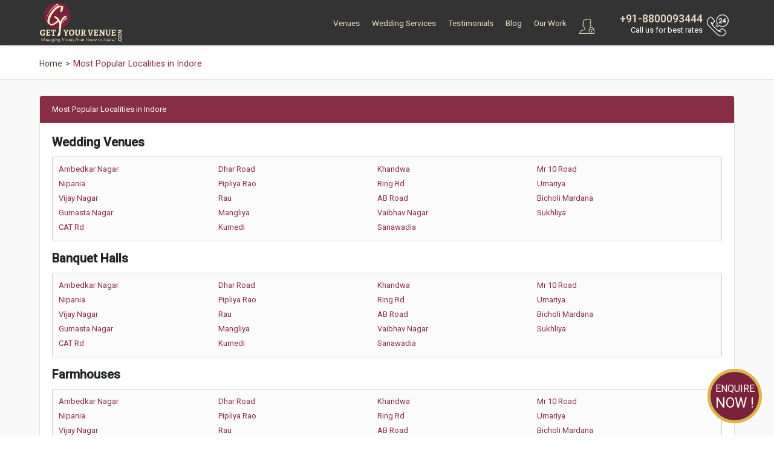

--- FILE ---
content_type: text/html; charset=UTF-8
request_url: https://www.getyourvenue.com/indore/local-area/
body_size: 19350
content:
<!DOCTYPE html>
<html lang="en">
<head>
<meta charset="utf-8">
<meta http-equiv="X-UA-Compatible" content="IE=edge">
<meta name="viewport" content="width=device-width, initial-scale=1, maximum-scale=1, user-scalable=no">
<meta name="description" content="">
<meta name="keywords" content="">
<title>Jaipur Localities | Find The Best Wedding Venues</title>
 	



<!-- Google Tag Manager -->
<script>(function(w,d,s,l,i){w[l]=w[l]||[];w[l].push({'gtm.start':
new Date().getTime(),event:'gtm.js'});var f=d.getElementsByTagName(s)[0],
j=d.createElement(s),dl=l!='dataLayer'?'&l='+l:'';j.async=true;j.src=
'https://www.googletagmanager.com/gtm.js?id='+i+dl;f.parentNode.insertBefore(j,f);
})(window,document,'script','dataLayer','GTM-MJJX864');</script>

<!-- Global site tag (gtag.js) - Google Ads: 801915940 -->

<!-- End Google Tag Manager -->
	<meta name="robots" content="NOODP">
    <!-- Get Revenue style.css -->
    <link rel="stylesheet" type="text/css" href="https://www.getyourvenue.com/assets/css/style.css">
	<!-- favicon icon -->
    <link rel="shortcut icon" href="https://www.getyourvenue.com/images/favicon.png" type="image/x-icon">
    <!-- HTML5 shim and Respond.js for IE8 support of HTML5 elements and media queries -->
    <!-- WARNING: Respond.js doesn't work if you view the page via file:// -->
    <!--[if lt IE 9]>
      <script src="https://oss.maxcdn.com/html5shiv/3.7.2/html5shiv.min.js"></script>
      <script src="https://oss.maxcdn.com/respond/1.4.2/respond.min.js"></script>
    <![endif]-->
		
		
	<meta name="google-site-verification" content="a_KzEilLxlxP7goPUJpMhAbAjsEOy1O6Fbi4rkQMB0c" />
		
		
		
		<link rel="canonical" href="https://www.getyourvenue.com/indore/local-area/" />
		

			<meta property="og:url" content="https://www.getyourvenue.com/indore/local-area/" />
		<meta property="og:type" content="website" />
		<meta property="og:image" content="https://www.getyourvenue.com/images/new-images/slider/bg10.jpg" />
		<meta property="og:title" content="Most Popular Localities in Indore" />
		<meta property="og:description" content="" />
		<meta property="og:site_name" content="GetYourVenue" />
		
		
	<meta name="p:domain_verify" content="942b2d513dbad06c337d654fe4cda252"/>
	
	<meta name="geo.region" content="IN-DL" />
	<meta name="geo.placename" content="New Delhi" />
	<meta name="geo.position" content="28.481655;77.187286" />
	<meta name="ICBM" content="28.481655, 77.187286" />
	
	
<!-- Start of Zendesk Widget script -->
<script id="ze-snippet" src="https://static.zdassets.com/ekr/snippet.js?key=2f153581-faf7-4350-8723-252a595c7ed0"> </script>
<!-- End of Zendesk Widget script -->
<script src="https://ajax.googleapis.com/ajax/libs/jquery/3.2.1/jquery.min.js"></script>
<script>
$(document).ready(function(){
     $(document).bind("contextmenu",function(e){
        return false;
    });
});
</script>
<!-- gtag script start -->
<!-- gtag script end -->


<script data-ad-client="ca-pub-8071977164360757" async src="https://pagead2.googlesyndication.com/pagead/js/adsbygoogle.js"></script>


<!-- Google tag (gtag.js) -->
<script async src="https://www.googletagmanager.com/gtag/js?id=AW-11490709743"></script>
<script>
  window.dataLayer = window.dataLayer || [];
  function gtag(){dataLayer.push(arguments);}
  gtag('js', new Date());

  gtag('config', 'AW-11490709743');
</script>    
</head>

<body>

<!-- Wrapper -->
<div id="wrapper">
<!-- Google Tag Manager (noscript) -->
<noscript><iframe src="https://www.googletagmanager.com/ns.html?id=GTM-MJJX864"
height="0" width="0" style="display:none;visibility:hidden"></iframe></noscript>
<!-- End Google Tag Manager (noscript) -->





<style>
#ddivseach ul::-webkit-scrollbar, #ddivseachjaipur ul::-webkit-scrollbar {
-webkit-appearance: none;
}

#ddivseach ul::-webkit-scrollbar:vertical, #ddivseachjaipur ul::-webkit-scrollbar:vertical {
width: 8px;
}

#ddivseach ul::-webkit-scrollbar:horizontal, #ddivseachjaipur ul::-webkit-scrollbar:horizontal {
height: 12px;
}

#ddivseach ul::-webkit-scrollbar-thumb, #ddivseachjaipur ul::-webkit-scrollbar-thumb {
background-color: rgba(0, 0, 0, .5);
border-radius: 10px;
border: 1px solid #ffffff;
}

#ddivseach ul::-webkit-scrollbar-track, #ddivseachjaipur ul::-webkit-scrollbar-track {
border-radius: 10px; 
background-color: rgba(0, 0, 0, .2); 
}


</style>












<!-- Header Container
================================================== -->
<header id="header-container">

<!-- Header -->
<div id="header">
<div id="top-row">
<div class="container">
<div class="row">
<div class="left-side col">
<!-- Logo -->
<div id="logo">
<a href="https://www.getyourvenue.com/"><img class="logo-main" src="https://www.getyourvenue.com/images/new-images/logo-white.png" alt="Get Your Venue"><img class="logo-sticky" src="https://www.getyourvenue.com/images/new-images/logo-white.png" alt="Get Your Venue"></a>
</div>

<!-- Mobile Navigation -->
<div class="mmenu-trigger">
<button class="hamburger hamburger--collapse" type="button">
<span class="hamburger-box">
<span class="hamburger-inner"></span>
</span>
</button>
</div>


<div class="clearfix"></div>


</div>


<div class="col">
<nav class="login-box float-right">

<ul>
<a class="popup-with-zoom-anim user-search-mb mr-2" href="#small-dialog"><i class="sprite user-search"></i></a>
<div id="gmaillogindiv" style="display: inline;" >
<a class="popup-with-zoom-anim mbx" href="#sign-in-dialog"><i class="sprite user-login"></i></a><li class="d-none d-lg-inline-block"><a class="popup-with-zoom-anim" href="#sign-in-dialog" id="login"></a><a class="popup-with-zoom-anim" href="#sign-up-dialog" id="login"></a></li></div>

<div class="right-side">
<a href="tel:8800093444"><i></i></a>
<h4><a href="tel:8800093444"> +91-8800093444</a></h4>
<small class="callme"> Call Now</small>
<small class="call-tag"> Call us for best rates</small>
</div>

</ul>






</nav>
<!-- Main Navigation -->
<nav id="navigation" class="style-1">


<ul id="responsive">

<li class="login-mb-btn"><a id="login-fire-mb" class="popup-with-zoom-anim" href="#sign-in-dialog">Login</a></li>
<li><a  href="https://www.getyourvenue.com/wedding-venue">Venues</a>
<div class="mega-menu mobile-styles three-columns">
<div class="mega-menu-section">
<ul>
<li class="mega-menu-headline wide"><a href="https://www.getyourvenue.com/popular-choices">Popular Choices  </a></li>
<li><a href="https://www.getyourvenue.com/popular-choices/wedding-venues-in-nh8-pushpanjali">NH-8, Pushpanjali & Dwarka</a></li><li><a href="https://www.getyourvenue.com/popular-choices/wedding-venues-in-chhatarpur-mg-road">Chhatarpur & MG Road</a></li><li><a href="https://www.getyourvenue.com/popular-choices/wedding-venues-in-gt-karnal-road">GT Karnal Road</a></li><li><a href="https://www.getyourvenue.com/popular-choices/wedding-venues-in-5-star-banquet-halls">5-Star Banquet Halls</a></li><li><a href="https://www.getyourvenue.com/popular-choices/wedding-venues-in-mundka-rohtak-road">Mundka & Rohtak Road</a></li><li><a href="https://www.getyourvenue.com/popular-choices/wedding-venues-in-kirti-nagar-rama-road">Kirti Nagar & Rama Road</a></li><li><a href="https://www.getyourvenue.com/popular-choices/wedding-venues-in-vaishali-extn-vasundhara">Vaishali Extn. & Vasundhara</a></li><li><a href="https://www.getyourvenue.com/popular-choices/wedding-venues-in-atul-kataria-sheetla-mata-road">Atul Kataria & Sheetla Mata Road</a></li><li><a href="https://www.getyourvenue.com/popular-choices/wedding-venues-in-delhi-ncr">Delhi-NCR</a></li><li><a href="https://www.getyourvenue.com/popular-choices/wedding-venues-in-kapashera/">Wedding Venues In Kapashera</a></li></ul>
</div>

<div class="mega-menu-section">
<ul>
<li class="mega-menu-headline"><a href="https://www.getyourvenue.com/venue-region">Venue By Region</a></li>
<li><a href="https://www.getyourvenue.com/wedding-venues-north-delhi">North Delhi</a></li><li><a href="https://www.getyourvenue.com/wedding-venues-south-delhi">South Delhi</a></li><li><a href="https://www.getyourvenue.com/wedding-venues-east-delhi">East Delhi</a></li><li><a href="https://www.getyourvenue.com/wedding-venues-west-delhi">West Delhi</a></li><li><a href="https://www.getyourvenue.com/wedding-venues-central-delhi">Central Delhi</a></li><li><a href="https://www.getyourvenue.com/wedding-venues-ghaziabad">Ghaziabad</a></li><li><a href="https://www.getyourvenue.com/wedding-venues-noida">Noida</a></li><li><a href="https://www.getyourvenue.com/wedding-venues-gurgaon">Gurgaon</a></li><li><a href="https://www.getyourvenue.com/wedding-venues-faridabad">Faridabad</a></li><li><a href="https://www.getyourvenue.com/wedding-venues-delhi-jaipur-highway">Delhi-Jaipur Highway</a></li><li><a href="https://www.getyourvenue.com/wedding-venues-dwarka-expressway">Dwarka Expressway</a></li></ul>
</div>

<div class="mega-menu-section">
<ul>
<li class="mega-menu-headline"><a href="https://www.getyourvenue.com/venue-category">Venue Categories</a></li>
<li><a href="https://www.getyourvenue.com/destination-weddings-in-delhi">Destination Weddings</a></li><li><a href="https://www.getyourvenue.com/wedding-farmhouses-in-delhi">Wedding Farmhouses</a></li><li><a href="https://www.getyourvenue.com/banquet-halls-in-delhi">Banquet Halls</a></li><li><a href="https://www.getyourvenue.com/wedding-pandals-in-delhi">Wedding Pandals</a></li><li><a href="https://www.getyourvenue.com/motels-and-resorts-in-delhi">Motels & Resorts</a></li><li><a href="https://www.getyourvenue.com/pool-party-venues-in-delhi">Pool Party Venues</a></li><li><a href="https://www.getyourvenue.com/birthday-party-venues-in-delhi">Birthday Party Venues</a></li><li><a href="https://www.getyourvenue.com/wedding-tents-in-delhi">Wedding Tents</a></li><li><a href="https://www.getyourvenue.com/lounge-in-delhi">Lounge</a></li><li><a href="https://www.getyourvenue.com/bar-in-delhi">Bar</a></li><li><a href="https://www.getyourvenue.com/restaurant-in-delhi">Restaurant</a></li><li><a href="https://www.getyourvenue.com/cafe-in-delhi">Cafe</a></li></ul>
</div>

</div>
</li>

<li><a  href="https://www.getyourvenue.com/allied-services">Wedding Services</a>
<div class="mega-menu mobile-styles two-columns with-icon">

<div class="mega-menu-section">
<ul>
<li><a href="https://www.getyourvenue.com/allied-services/wedding-decorators-in-delhi"><i class="sprite wed1"></i>Wedding Decor</a></li>
<li><a href="https://www.getyourvenue.com/allied-services/wedding-planners-delhi"><i class="sprite wed2"></i>Wedding Planning</a></li>
<li><a href="https://www.getyourvenue.com/allied-services/wedding-photographers-delhi-ncr"><i class="sprite wed3"></i> Wedding Photography</a></li>
<li><a href="https://www.getyourvenue.com/allied-services/wedding-caterers-in-delhi"><i class="sprite wed4"></i>Catering Services</a></li>
<li><a href="https://www.getyourvenue.com/allied-services/dj-and-entertainment-delhi"><i class="sprite wed12"></i>DJ & Entertainment</a></li>
</ul>
</div>

<div class="mega-menu-section">
<ul>
<li><a href="https://www.getyourvenue.com/allied-services/bridal-makeup-delhi"><i class="sprite wed6"></i>Bridal Makeup</a></li>
<li><a href="https://www.getyourvenue.com/allied-services/bridal-mehndi-delhi"><i class="sprite wed7"></i>Bridal Mehndi</a></li>
<li><a href="https://www.getyourvenue.com/allied-services/band-ghori-baggi"><i class="sprite wed8"></i>Band, Ghoriwaala, Baggi</a></li>
<li><a href="https://www.getyourvenue.com/allied-services/bridal-and-groom-wears"><i class="sprite wed14"></i>Bridal & Groom Wear</a></li>
<li><a href="https://www.getyourvenue.com/allied-services/wedding-invitation-cards-delhi"><i class="sprite wed18"></i>Wedding Cards & Favors</a></li>
</ul>
</div>
</div>
</li>

<!--
<li><a  href="https://www.getyourvenue.com/functions"> Functions </a>
<div class="mega-menu mobile-styles two-columns  with-icon">
<div class="mega-menu-section">
<ul>
<li class="mega-menu-headline"><a href="https://www.getyourvenue.com/social-function">social</a></li>
<li><a href="https://www.getyourvenue.com/functions/social/wedding-functions"><i class="sprite cp1"></i> Wedding Function </a></li>
<li><a href="https://www.getyourvenue.com/functions/social/sangeet-functions"><i class="sprite cp2"></i> Sangeet Function</a></li>
<li><a href="https://www.getyourvenue.com/functions/social/cocktail-functions"><i class="sprite cp3"></i> Cocktail Function</a></li>
<li><a href="https://www.getyourvenue.com/functions/social/mehndi-function"><i class="sprite cp4"></i> Mehndi Function</a></li>
<li><a href="https://www.getyourvenue.com/functions/social/birthdays"><i class="sprite cp5"></i> Birthdays</a></li>
<li><a href="https://www.getyourvenue.com/functions/social/religious-functions"><i class="sprite cp6"></i> Religious Function</a></li>
<li><a href="https://www.getyourvenue.com/functions/social/anniversary-functions"><i class="sprite cp7"></i> Anniversary Function </a></li>
</ul>
</div>

<div class="mega-menu-section">
<ul>
<li class="mega-menu-headline"><a href="https://www.getyourvenue.com/corporate-function">Corporate</a></li>

<li><a href="https://www.getyourvenue.com/functions/corporate/product-launch"><i class="sprite cp8"></i> Product launch</a></li>
<li><a href="https://www.getyourvenue.com/functions/corporate/annual-general-meetings"><i class="sprite cp9"></i> Annual General Meeting</a></li>
<li><a href="https://www.getyourvenue.com/functions/corporate/cultural-celebrations"><i class="sprite cp10"></i> Cultural Celebration</a></li>
<li><a href="https://www.getyourvenue.com/functions/corporate/family-day"><i class="sprite cp11"></i> Family Day</a></li>
<li><a href="https://www.getyourvenue.com/functions/corporate/appreciation-events"><i class="sprite cp12"></i> Appreciation Event</a></li>
<li><a href="https://www.getyourvenue.com/functions/corporate/milestone-celebrations"><i class="sprite cp13"></i> Milestone Celebration</a></li>
<li><a href="https://www.getyourvenue.com/functions/corporate/exhibitions"><i class="sprite cp14"></i> Exhibitions</a></li>
</ul>
</div>
</div>
</li>
-->

<li><a  href="https://www.getyourvenue.com/testimonials">Testimonials</a></li>
<li><a  href="https://www.getyourvenue.com/blog">Blog</a></li>
<li><a  href="https://www.getyourvenue.com/our-work">Our Work</a></li>
<!--<li><a  href="https://www.getyourvenue.com/about-us">About Us </a>
<ul>
<li><a href="https://www.getyourvenue.com/why-us"><i class="sprite about1"></i> Why us</a></li>
<li><a href="https://www.getyourvenue.com/our-history"><i class="sprite about2"></i> Our History</a></li>

</ul>

</li>-->
<!--<li><a  href="https://www.getyourvenue.com/contact-us">Contact Us</a></li>-->

</ul>
</nav>

<!--
<div class="rgselect">
<select onchange="location = this.value;" class="select2">
<option value="https://www.getyourvenue.com/" selected >New Delhi</option>
<option value="https://www.getyourvenue.com/wedding-venues-in-jaipur"   >Jaipur</option>
<option value="https://www.getyourvenue.com/homechandigarh"   >Chandigarh</option>
<option value="https://www.getyourvenue.com/homemumbai"   >Mumbai</option>
<option value="https://www.getyourvenue.com/homeudaipur"   >Udaipur</option>
</select>
</div>
-->

<div class="clearfix"></div>
</div>

</div>
</div>
</div>


<!-- Header / End -->

</header>
<div class="clearfix"></div>
<!-- Header Container / End -->
<script>
var base_url = 'https://www.getyourvenue.com/';
function fill(Value)
{
jQuery('#vanuename').val(Value);
jQuery('#ddivseach').hide();
jQuery('#vanuenamejaipur').val(Value);
jQuery('#ddivseachjaipur').hide();
jQuery('#vanuenamechandigarh').val(Value);
jQuery('#ddivseachchandigarh').hide();
jQuery('#vanuenamemumbai').val(Value);
jQuery('#ddivseachmumbai').hide();
jQuery('#vanuenameudaipur').val(Value);
jQuery('#ddivseachudaipur').hide();
}

function change()
{

var name = jQuery('#vanuename').val();
if(name=="")
{
jQuery("#ddivseach").html("");
jQuery("#ddivseach").hide();
}
else
{
jQuery.ajax({
type: "POST",
url: "https://www.getyourvenue.com/autosearch.php/",
data: "name="+ name ,
success: function(html){
jQuery("#ddivseach").html(html).show();
jQuery("#ddivoptions").hide();
}
});
}
}
function changejaipur()
{

var name = jQuery('#vanuenamejaipur').val();
if(name=="")
{
jQuery("#ddivseachjaipur").html("");
jQuery("#ddivseachjaipur").hide();
}
else
{
jQuery.ajax({
type: "POST",
url: "https://www.getyourvenue.com/autosearchjaipur.php/",
data: "name="+ name ,
success: function(html){
jQuery("#ddivseachjaipur").html(html).show();
jQuery("#ddivoptionsjaipur").hide();
}
});
}
}
function changechandigarh()
{

var name = jQuery('#vanuenamechandigarh').val();
if(name=="")
{
jQuery("#ddivseachchandigarh").html("");
jQuery("#ddivseachchandigarh").hide();
}
else
{
jQuery.ajax({
type: "POST",
url: "https://www.getyourvenue.com/autosearchchandigarh.php/",
data: "name="+ name ,
success: function(html){
jQuery("#ddivseachchandigarh").html(html).show();
jQuery("#ddivoptionschandigarh").hide();
}
});
}
}
function changemumbai()
{

var name = jQuery('#vanuenamemumbai').val();
if(name=="")
{
jQuery("#ddivseachmumbai").html("");
jQuery("#ddivseachmumbai").hide();
}
else
{
jQuery.ajax({
type: "POST",
url: "https://www.getyourvenue.com/autosearchmumbai.php/",
data: "name="+ name ,
success: function(html){
jQuery("#ddivseachmumbai").html(html).show();
jQuery("#ddivoptionsmumbai").hide();
}
});
}
}

function changeudaipur()
{

var name = jQuery('#vanuenameudaipur').val();
if(name=="")
{
jQuery("#ddivseachudaipur").html("");
jQuery("#ddivseachudaipur").hide();
}
else
{
jQuery.ajax({
type: "POST",
url: "https://www.getyourvenue.com/autosearchudaipur.php/",
data: "name="+ name ,
success: function(html){
jQuery("#ddivseachudaipur").html(html).show();
jQuery("#ddivoptionsudaipur").hide();
}
});
}
}

/* function validate(){
var vanuename = document.getElementById("vanuename").value;
var region = document.getElementById("region").value;
var drpvenuetype = document.getElementById("drpvenuetype").value;
var drpcategory = document.getElementById("drpcategory").value;

if(vanuename == "" && region == "" && drpvenuetype == "" && drpcategory == ""){
alert("All fields are required!");
return false;
}
else{
document.getElementById("firstForm").submit;
}
} */

</script>

<!-- Content start -->
 	


<div class="tp-breadcrumb" style="margin-top: 80px;" >
        <div class="container">
            <div class="row">
                <div class="col-md-8">
                    <ol itemscope itemtype='https://schema.org/BreadcrumbList' class="breadcrumb">
                        <li itemprop='itemListElement' itemscope itemtype='https://schema.org/ListItem'>
							<a itemtype='https://schema.org/Thing' itemprop='item' href="https://www.getyourvenue.com/">
								<span itemprop='name'>Home</span>
							</a>
							<meta itemprop='position' content='1' />
						</li>
																																				                        						<li class='active' >Most Popular Localities in Indore</li>						                    </ol>
                </div>
				<div class="col-md-4">

								</div>
            </div>
        </div>
</div> 	


<section class="less-padding">
<div class="container">


<div class="card mt-3">
<div class="card-header btn-primary">Most Popular Localities in Indore</div>
<div class="card-body">
<h5 class="card-title"><strong>Wedding Venues</strong></h5>
<div class="card-text border-bottom pb-2 mb-3 link-list">
<a href="https://www.getyourvenue.com/indore/local-area/ambedkar-nagar-wedding-venues">Ambedkar Nagar</a>
<a href="https://www.getyourvenue.com/indore/local-area/dhar-road-wedding-venues">Dhar Road</a>
<a href="https://www.getyourvenue.com/indore/local-area/khandwa-wedding-venues">Khandwa</a>
<a href="https://www.getyourvenue.com/indore/local-area/mr-10-road-wedding-venues">Mr 10 Road</a>
<a href="https://www.getyourvenue.com/indore/local-area/nipania-wedding-venues">Nipania</a>
<a href="https://www.getyourvenue.com/indore/local-area/pipliya-rao-wedding-venues">Pipliya Rao</a>
<a href="https://www.getyourvenue.com/indore/local-area/ring-rd-wedding-venues">Ring Rd</a>
<a href="https://www.getyourvenue.com/indore/local-area/umariya-wedding-venues">Umariya</a>
<a href="https://www.getyourvenue.com/indore/local-area/vijay-nagar-wedding-venues">Vijay Nagar</a>
<a href="https://www.getyourvenue.com/indore/local-area/rau-wedding-venues">Rau</a>
<a href="https://www.getyourvenue.com/indore/local-area/ab-road-wedding-venues">AB Road</a>
<a href="https://www.getyourvenue.com/indore/local-area/bicholi-mardana-wedding-venues">Bicholi Mardana</a>
<a href="https://www.getyourvenue.com/indore/local-area/gumasta-nagar-wedding-venues">Gumasta Nagar</a>
<a href="https://www.getyourvenue.com/indore/local-area/mangliya-wedding-venues">Mangliya</a>
<a href="https://www.getyourvenue.com/indore/local-area/vaibhav-nagar-wedding-venues">Vaibhav Nagar</a>
<a href="https://www.getyourvenue.com/indore/local-area/sukhliya-wedding-venues">Sukhliya</a>
<a href="https://www.getyourvenue.com/indore/local-area/cat-rd-wedding-venues">CAT Rd</a>
<a href="https://www.getyourvenue.com/indore/local-area/kumedi-wedding-venues">Kumedi</a>
<a href="https://www.getyourvenue.com/indore/local-area/sanawadia-wedding-venues">Sanawadia</a>
</div>
<h5 class="card-title"><strong>Banquet Halls</strong></h5>
<div class="card-text border-bottom pb-2 mb-3 link-list">
<a href="https://www.getyourvenue.com/indore/local-area/ambedkar-nagar-banquet-halls">Ambedkar Nagar</a>
<a href="https://www.getyourvenue.com/indore/local-area/dhar-road-banquet-halls">Dhar Road</a>
<a href="https://www.getyourvenue.com/indore/local-area/khandwa-banquet-halls">Khandwa</a>
<a href="https://www.getyourvenue.com/indore/local-area/mr-10-road-banquet-halls">Mr 10 Road</a>
<a href="https://www.getyourvenue.com/indore/local-area/nipania-banquet-halls">Nipania</a>
<a href="https://www.getyourvenue.com/indore/local-area/pipliya-rao-banquet-halls">Pipliya Rao</a>
<a href="https://www.getyourvenue.com/indore/local-area/ring-rd-banquet-halls">Ring Rd</a>
<a href="https://www.getyourvenue.com/indore/local-area/umariya-banquet-halls">Umariya</a>
<a href="https://www.getyourvenue.com/indore/local-area/vijay-nagar-banquet-halls">Vijay Nagar</a>
<a href="https://www.getyourvenue.com/indore/local-area/rau-banquet-halls">Rau</a>
<a href="https://www.getyourvenue.com/indore/local-area/ab-road-banquet-halls">AB Road</a>
<a href="https://www.getyourvenue.com/indore/local-area/bicholi-mardana-banquet-halls">Bicholi Mardana</a>
<a href="https://www.getyourvenue.com/indore/local-area/gumasta-nagar-banquet-halls">Gumasta Nagar</a>
<a href="https://www.getyourvenue.com/indore/local-area/mangliya-banquet-halls">Mangliya</a>
<a href="https://www.getyourvenue.com/indore/local-area/vaibhav-nagar-banquet-halls">Vaibhav Nagar</a>
<a href="https://www.getyourvenue.com/indore/local-area/sukhliya-banquet-halls">Sukhliya</a>
<a href="https://www.getyourvenue.com/indore/local-area/cat-rd-banquet-halls">CAT Rd</a>
<a href="https://www.getyourvenue.com/indore/local-area/kumedi-banquet-halls">Kumedi</a>
<a href="https://www.getyourvenue.com/indore/local-area/sanawadia-banquet-halls">Sanawadia</a>
</div>
<h5 class="card-title"><strong>Farmhouses</strong></h5>
<div class="card-text border-bottom pb-2 mb-3 link-list">
<a href="https://www.getyourvenue.com/indore/local-area/farmhouses-ambedkar-nagar">Ambedkar Nagar</a>
<a href="https://www.getyourvenue.com/indore/local-area/farmhouses-dhar-road">Dhar Road</a>
<a href="https://www.getyourvenue.com/indore/local-area/farmhouses-khandwa">Khandwa</a>
<a href="https://www.getyourvenue.com/indore/local-area/farmhouses-mr-10-road">Mr 10 Road</a>
<a href="https://www.getyourvenue.com/indore/local-area/farmhouses-nipania">Nipania</a>
<a href="https://www.getyourvenue.com/indore/local-area/farmhouses-pipliya-rao">Pipliya Rao</a>
<a href="https://www.getyourvenue.com/indore/local-area/farmhouses-ring-rd">Ring Rd</a>
<a href="https://www.getyourvenue.com/indore/local-area/farmhouses-umariya">Umariya</a>
<a href="https://www.getyourvenue.com/indore/local-area/farmhouses-vijay-nagar">Vijay Nagar</a>
<a href="https://www.getyourvenue.com/indore/local-area/farmhouses-rau">Rau</a>
<a href="https://www.getyourvenue.com/indore/local-area/farmhouses-ab-road">AB Road</a>
<a href="https://www.getyourvenue.com/indore/local-area/farmhouses-bicholi-mardana">Bicholi Mardana</a>
<a href="https://www.getyourvenue.com/indore/local-area/farmhouses-gumasta-nagar">Gumasta Nagar</a>
<a href="https://www.getyourvenue.com/indore/local-area/farmhouses-mangliya">Mangliya</a>
<a href="https://www.getyourvenue.com/indore/local-area/farmhouses-vaibhav-nagar">Vaibhav Nagar</a>
<a href="https://www.getyourvenue.com/indore/local-area/farmhouses-sukhliya">Sukhliya</a>
<a href="https://www.getyourvenue.com/indore/local-area/farmhouses-cat-rd">CAT Rd</a>
<a href="https://www.getyourvenue.com/indore/local-area/farmhouses-kumedi">Kumedi</a>
<a href="https://www.getyourvenue.com/indore/local-area/farmhouses-sanawadia">Sanawadia</a>
</div>

</div>
</div>




</div>	







</div>




</section>

</div>
<!-- Wrapper / End -->

<section id="footer">
    <div class="container">
        <div class="scr">
            <div class="row no-gutters" id="collapseparent">
                <div class="col-md-4 first-one">
                    <h5>Company</h5>
                    <ul class="footer-list collapsetogle">
                        <li><a href="https://www.getyourvenue.com/">Home</a></li>
                        <li><a data-toggle="collapse" href="#abt" role="button" aria-expanded="false"
                                aria-controls="collapseExample">Company</a>
                            <div class="collapse" id="abt" data-parent="#collapseparent">
                                <div class="card card-body" style="padding-top:0">
                                    <a class="dropdown-item" href="https://www.getyourvenue.com/about-us">About Us</a>
                                    <a class="dropdown-item" href="https://www.getyourvenue.com/why-us">Why Us</a>
                                    <a class="dropdown-item" href="https://www.getyourvenue.com/our-history">Our History</a>
                                </div>
                            </div>
                        </li>
                        <li><a href="https://www.getyourvenue.com/faq">FAQs</a></li>
                        <li><a href="https://www.getyourvenue.com/privacypolicy">Privacy Policy</a></li>
                        <li><a href="https://www.getyourvenue.com/terms">Terms & Conditions</a></li>
                        <li><a href="https://www.getyourvenue.com/pressrelease/comingsoon">Press Release</a></li>
                        <li><a href="https://www.getyourvenue.com/disclaimer">Disclaimer</a></li>
                        <li><a href="https://www.getyourvenue.com/contact-us">Contact</a></li>
                        <li><a href="https://www.getyourvenue.com/">Sitemap</a></li>
                    </ul>
                </div>
                <div class="col-md-4">
                    <h5>Wedding Services</h5>
                    <ul class="footer-list">
                        <li><a href="https://www.getyourvenue.com/allied-services/wedding-decorators-in-delhi"><i
                                    class="sprite wed1"></i>Wedding Decor in Delhi</a></li>
                        <li><a href="https://www.getyourvenue.com/allied-services/wedding-planners-delhi"><i
                                    class="sprite wed2"></i>Wedding Planning in Delhi</a></li>
                        <li><a href="https://www.getyourvenue.com/allied-services/wedding-photography"><i
                                    class="sprite wed3"></i> Wedding Photography in Delhi</a></li>
                        <li><a href="https://www.getyourvenue.com/allied-services/wedding-caterers-in-delhi"><i
                                    class="sprite wed4"></i>Catering Services in Delhi</a></li>
                        <li><a href="https://www.getyourvenue.com/allied-services/dj-and-entertainment-delhi"><i
                                    class="sprite wed12"></i>DJ & Entertainment in Delhi</a></li>
                        <li><a href="https://www.getyourvenue.com/allied-services/bridal-makeup-delhi"><i
                                    class="sprite wed6"></i>Bridal Makeup in Delhi</a></li>
                        <li><a href="https://www.getyourvenue.com/allied-services/bridal-mehndi-delhi"><i
                                    class="sprite wed7"></i>Bridal Mehndi in Delhi</a></li>
                        <li><a href="https://www.getyourvenue.com/allied-services/band-ghori-baggi"><i
                                    class="sprite wed8"></i>Band, Ghoriwaala, Baggi in Delhi</a></li>
                        <li><a href="https://www.getyourvenue.com/allied-services/bridal-and-groom-wears"><i
                                    class="sprite wed14"></i>Bridal & Groom Wear in Delhi</a></li>
                                            </ul>
                </div>
                <div class="col-md-4">
                    <h5>Venue Categories</h5>
                    <ul class="footer-list collapsetogle">
                                                <li><a data-toggle="collapse" href="#farm1" role="button" aria-expanded="false"
                                aria-controls="collapseExample">Wedding Farmhouses</a>
                        <li>


                            <div class="collapse" id="farm1" data-parent="#collapseparent">
                                <div class="card card-body">
                                    <a class="dropdown-item"
                                        href="https://www.getyourvenue.com/wedding-farmhouses-in-delhi">All Wedding
                                        Farmhouses</a>
                                    <a class="dropdown-item"
                                        href="https://www.getyourvenue.com/wedding-farmhouses-north-delhi">Wedding
                                        Farmhouses North Delhi</a>
                                    <a class="dropdown-item"
                                        href="https://www.getyourvenue.com/wedding-farmhouses-south-delhi">Wedding
                                        Farmhouses South Delhi</a>
                                    <a class="dropdown-item"
                                        href="https://www.getyourvenue.com/wedding-farmhouses-east-delhi">Wedding Farmhouses
                                        East Delhi</a>
                                    <a class="dropdown-item"
                                        href="https://www.getyourvenue.com/wedding-farmhouses-west-delhi">Wedding Farmhouses
                                        West Delhi</a>
                                    <a class="dropdown-item"
                                        href="https://www.getyourvenue.com/wedding-farmhouses-central-delhi">Wedding
                                        Farmhouses Central Delhi</a>
                                    <a class="dropdown-item"
                                        href="https://www.getyourvenue.com/wedding-farmhouses-noida">Wedding Farmhouses
                                        Noida</a>
                                    <a class="dropdown-item"
                                        href="https://www.getyourvenue.com/wedding-farmhouses-gurgaon">Wedding Farmhouses
                                        Gurgaon</a>
                                    <a class="dropdown-item"
                                        href="https://www.getyourvenue.com/wedding-farmhouses-ghaziabad">Wedding Farmhouses
                                        Ghaziabad</a>
                                    <a class="dropdown-item"
                                        href="https://www.getyourvenue.com/wedding-farmhouses-faridabad">Wedding Farmhouses
                                        Faridabad</a>
                                    <a class="dropdown-item"
                                        href="https://www.getyourvenue.com/wedding-farmhouses-nh8-pushpanjali">Wedding
                                        Farmhouses NH8 & Pushpanjali</a>
                                    <a class="dropdown-item"
                                        href="https://www.getyourvenue.com/wedding-farmhouses-chattarpur-mg-road">Wedding
                                        Farmhouses Wedding Farmhouses Chattarpur & MG Road</a>
                                    <a class="dropdown-item"
                                        href="https://www.getyourvenue.com/wedding-farmhouses-gt-karnal-road">Wedding
                                        Farmhouses GT Karnal Road</a>
                                    <a class="dropdown-item"
                                        href="https://www.getyourvenue.com/wedding-farmhouses-mundka-rohtak-road">Wedding
                                        Farmhouses Mundka & Rohtak Road</a>
                                    <a class="dropdown-item"
                                        href="https://www.getyourvenue.com/wedding-farmhouses-kirti-nagar-rama-road">Wedding
                                        Farmhouses Kirti Nagar & Rama Road</a>
                                    <a class="dropdown-item"
                                        href="https://www.getyourvenue.com/wedding-farmhouses-vaishali-extn-vasundhara">Wedding
                                        Farmhouses Vaishal Extn. & Vasundhara</a>
                                    <a class="dropdown-item"
                                        href="https://www.getyourvenue.com/wedding-farmhouses-atul-kataria-sheetla-mata-road">Wedding
                                        Farmhouses Atul Kataria & Sheetla Mata Road</a>
                                    <a class="dropdown-item"
                                        href="https://www.getyourvenue.com/wedding-farmhouses-delhi-ncr">Wedding Farmhouses
                                        Delhi NCR</a>
                                </div>
                            </div>
                        </li>
                        <li><a data-toggle="collapse" href="#hall1" role="button" aria-expanded="false"
                                aria-controls="collapseExample">Banquet Halls</a>
                        <li>

                            <div class="collapse" id="hall1" data-parent="#collapseparent">
                                <div class="card card-body">
                                    <a class="dropdown-item" href="https://www.getyourvenue.com/banquet-halls-in-delhi">All
                                        Banquet Halls</a>
                                    <a class="dropdown-item"
                                        href="https://www.getyourvenue.com/banquet-halls-north-delhi">Banquet Halls North
                                        Delhi</a>
                                    <a class="dropdown-item"
                                        href="https://www.getyourvenue.com/banquet-halls-south-delhi">Banquet Halls South
                                        Delhi</a>
                                    <a class="dropdown-item"
                                        href="https://www.getyourvenue.com/banquet-halls-east-delhi">Banquet Halls East
                                        Delhi</a>
                                    <a class="dropdown-item"
                                        href="https://www.getyourvenue.com/banquet-halls-west-delhi">Banquet Halls West
                                        Delhi</a>
                                    <a class="dropdown-item"
                                        href="https://www.getyourvenue.com/banquet-halls-central-delhi">Banquet Halls
                                        Central Delhi</a>
                                    <a class="dropdown-item" href="https://www.getyourvenue.com/banquet-halls-noida">Banquet
                                        Halls Noida</a>
                                    <a class="dropdown-item"
                                        href="https://www.getyourvenue.com/banquet-halls-gurgaon">Banquet Halls Gurgaon</a>
                                    <a class="dropdown-item"
                                        href="https://www.getyourvenue.com/banquet-halls-ghaziabad">Banquet Halls
                                        Ghaziabad</a>
                                    <a class="dropdown-item"
                                        href="https://www.getyourvenue.com/banquet-halls-faridabad">Banquet Halls
                                        Faridabad</a>
                                    <a class="dropdown-item"
                                        href="https://www.getyourvenue.com/banquet-halls-nh8-pushpanjali">Banquet Halls NH8
                                        & Pushpanjali</a>
                                    <a class="dropdown-item"
                                        href="https://www.getyourvenue.com/banquet-halls-chattarpur-mg-road">Banquet Halls
                                        Chattarpur & MG Road</a>
                                    <a class="dropdown-item"
                                        href="https://www.getyourvenue.com/banquet-halls-gt-karnal-road">Banquet Halls GT
                                        Karnal Road</a>
                                    <a class="dropdown-item"
                                        href="https://www.getyourvenue.com/banquet-halls-mundka-rohtak-road">Banquet Halls
                                        Mundka & Rohtak Road</a>
                                    <a class="dropdown-item"
                                        href="https://www.getyourvenue.com/banquet-halls-kirti-nagar-rama-road">Banquet
                                        Halls Kirti Nagar & Rama Road</a>
                                    <a class="dropdown-item"
                                        href="https://www.getyourvenue.com/banquet-halls-vaishali-extn-vasundhara">Banquet
                                        Halls Vaishal Extn. & Vasundhara</a>
                                    <a class="dropdown-item"
                                        href="https://www.getyourvenue.com/banquet-halls-atul-kataria-sheetla-mata-road">Banquet
                                        Halls Atul Kataria & Sheetla Mata Road</a>
                                    <a class="dropdown-item"
                                        href="https://www.getyourvenue.com/banquet-halls-delhi-ncr">Banquet Halls Delhi
                                        NCR</a>
                                </div>
                            </div>
                        </li>
                        <li><a data-toggle="collapse" href="#pandal1" role="button" aria-expanded="false"
                                aria-controls="collapseExample">Wedding Pandals</a>
                        <li>

                            <div class="collapse" id="pandal1" data-parent="#collapseparent">
                                <div class="card card-body">
                                    <a class="dropdown-item"
                                        href="https://www.getyourvenue.com/wedding-pandals-in-delhi">All Wedding Pandals</a>
                                    <a class="dropdown-item"
                                        href="https://www.getyourvenue.com/wedding-pandals-north-delhi">Wedding Pandals
                                        North Delhi</a>
                                    <a class="dropdown-item"
                                        href="https://www.getyourvenue.com/wedding-pandals-south-delhi">Wedding Pandals
                                        South Delhi</a>
                                    <a class="dropdown-item"
                                        href="https://www.getyourvenue.com/wedding-pandals-east-delhi">Wedding Pandals East
                                        Delhi</a>
                                    <a class="dropdown-item"
                                        href="https://www.getyourvenue.com/wedding-pandals-west-delhi">Wedding Pandals West
                                        Delhi</a>
                                    <a class="dropdown-item"
                                        href="https://www.getyourvenue.com/wedding-pandals-central-delhi">Wedding Pandals
                                        Central Delhi</a>
                                    <a class="dropdown-item"
                                        href="https://www.getyourvenue.com/wedding-pandals-noida">Wedding Pandals Noida</a>
                                    <a class="dropdown-item"
                                        href="https://www.getyourvenue.com/wedding-pandals-gurgaon">Wedding Pandals
                                        Gurgaon</a>
                                    <a class="dropdown-item"
                                        href="https://www.getyourvenue.com/wedding-pandals-ghaziabad">Wedding Pandals
                                        Ghaziabad</a>
                                    <a class="dropdown-item"
                                        href="https://www.getyourvenue.com/wedding-pandals-faridabad">Wedding Pandals
                                        Faridabad</a>
                                    <a class="dropdown-item"
                                        href="https://www.getyourvenue.com/wedding-pandals-nh8-pushpanjali">Wedding Pandals
                                        NH8 & Pushpanjali</a>
                                    <a class="dropdown-item"
                                        href="https://www.getyourvenue.com/wedding-pandals-chattarpur-mg-road">Wedding
                                        Pandals Chattarpur & MG Road</a>
                                    <a class="dropdown-item"
                                        href="https://www.getyourvenue.com/wedding-pandals-gt-karnal-road">Wedding Pandals
                                        GT Karnal Road</a>
                                    <a class="dropdown-item"
                                        href="https://www.getyourvenue.com/wedding-pandals-mundka-rohtak-road">Wedding
                                        Pandals Mundka & Rohtak Road</a>
                                    <a class="dropdown-item"
                                        href="https://www.getyourvenue.com/wedding-pandals-kirti-nagar-rama-road">Wedding
                                        Pandals Kirti Nagar & Rama Road</a>
                                    <a class="dropdown-item"
                                        href="https://www.getyourvenue.com/wedding-pandals-vaishali-extn-vasundhara">Wedding
                                        Pandals Vaishal Extn. & Vasundhara</a>
                                    <a class="dropdown-item"
                                        href="https://www.getyourvenue.com/wedding-pandals-atul-kataria-sheetla-mata-road">Wedding
                                        Pandals Atul Kataria & Sheetla Mata Road</a>
                                    <a class="dropdown-item"
                                        href="https://www.getyourvenue.com/wedding-pandals-delhi-ncr">Wedding Pandals Delhi
                                        NCR</a>
                                </div>
                            </div>
                        </li>
                        <li><a data-toggle="collapse" href="#resort1" role="button" aria-expanded="false"
                                aria-controls="collapseExample">Motels & Resorts</a>
                        <li>

                            <div class="collapse" id="resort1" data-parent="#collapseparent">
                                <div class="card card-body">
                                    <a class="dropdown-item"
                                        href="https://www.getyourvenue.com/motels-and-resorts-in-delhi">All Motels &
                                        Resorts</a>
                                    <a class="dropdown-item"
                                        href="https://www.getyourvenue.com/motels-and-resorts-north-delhi">Motels & Resorts
                                        North Delhi</a>
                                    <a class="dropdown-item"
                                        href="https://www.getyourvenue.com/motels-and-resorts-south-delhi">Motels & Resorts
                                        South Delhi</a>
                                    <a class="dropdown-item"
                                        href="https://www.getyourvenue.com/motels-and-resorts-east-delhi">Motels & Resorts
                                        East Delhi</a>
                                    <a class="dropdown-item"
                                        href="https://www.getyourvenue.com/motels-and-resorts-west-delhi">Motels & Resorts
                                        West Delhi</a>
                                    <a class="dropdown-item"
                                        href="https://www.getyourvenue.com/motels-and-resorts-central-delhi">Motels &
                                        Resorts Central Delhi</a>
                                    <a class="dropdown-item"
                                        href="https://www.getyourvenue.com/motels-and-resorts-noida">Motels & Resorts
                                        Noida</a>
                                    <a class="dropdown-item"
                                        href="https://www.getyourvenue.com/motels-and-resorts-gurgaon">Motels & Resorts
                                        Gurgaon</a>
                                    <a class="dropdown-item"
                                        href="https://www.getyourvenue.com/motels-and-resorts-ghaziabad">Motels & Resorts
                                        Ghaziabad</a>
                                    <a class="dropdown-item"
                                        href="https://www.getyourvenue.com/motels-and-resorts-faridabad">Motels & Resorts
                                        Faridabad</a>
                                    <a class="dropdown-item"
                                        href="https://www.getyourvenue.com/motels-and-resorts-nh8-pushpanjali">Motels &
                                        Resorts NH8 & Pushpanjali</a>
                                    <a class="dropdown-item"
                                        href="https://www.getyourvenue.com/motels-and-resorts-chattarpur-mg-road">Motels &
                                        Resorts Chattarpur & MG Road</a>
                                    <a class="dropdown-item"
                                        href="https://www.getyourvenue.com/motels-and-resorts-gt-karnal-road">Motels &
                                        Resorts GT Karnal Road</a>
                                    <a class="dropdown-item"
                                        href="https://www.getyourvenue.com/motels-and-resorts-mundka-rohtak-road">Motels &
                                        Resorts Mundka & Rohtak Road</a>
                                    <a class="dropdown-item"
                                        href="https://www.getyourvenue.com/motels-and-resorts-kirti-nagar-rama-road">Motels
                                        & Resorts Kirti Nagar & Rama Road</a>
                                    <a class="dropdown-item"
                                        href="https://www.getyourvenue.com/motels-and-resorts-vaishali-extn-vasundhara">Motels
                                        & Resorts Vaishal Extn. & Vasundhara</a>
                                    <a class="dropdown-item"
                                        href="https://www.getyourvenue.com/motels-and-resorts-atul-kataria-sheetla-mata-road">Motels
                                        & Resorts Atul Kataria & Sheetla Mata Road</a>
                                    <a class="dropdown-item"
                                        href="https://www.getyourvenue.com/motels-and-resorts-delhi-ncr">Motels & Resorts
                                        Delhi NCR</a>
                                </div>
                            </div>
                        </li>
                        <li><a data-toggle="collapse" href="#tents1" role="button" aria-expanded="false"
                                aria-controls="collapseExample">Wedding Tents</a>
                        <li>

                            <div class="collapse" id="tents1" data-parent="#collapseparent">
                                <div class="card card-body">
                                    <a class="dropdown-item" href="https://www.getyourvenue.com/wedding-tents-in-delhi">All
                                        Wedding Tents</a>
                                    <a class="dropdown-item"
                                        href="https://www.getyourvenue.com/wedding-tents-north-delhi">Wedding Tents North
                                        Delhi</a>
                                    <a class="dropdown-item"
                                        href="https://www.getyourvenue.com/wedding-tents-south-delhi">Wedding Tents South
                                        Delhi</a>
                                    <a class="dropdown-item"
                                        href="https://www.getyourvenue.com/wedding-tents-east-delhi">Wedding Tents East
                                        Delhi</a>
                                    <a class="dropdown-item"
                                        href="https://www.getyourvenue.com/wedding-tents-west-delhi">Wedding Tents West
                                        Delhi</a>
                                    <a class="dropdown-item"
                                        href="https://www.getyourvenue.com/wedding-tents-central-delhi">Wedding Tents
                                        Central Delhi</a>
                                    <a class="dropdown-item" href="https://www.getyourvenue.com/wedding-tents-noida">Wedding
                                        Tents Noida</a>
                                    <a class="dropdown-item"
                                        href="https://www.getyourvenue.com/wedding-tents-gurgaon">Wedding Tents Gurgaon</a>
                                    <a class="dropdown-item"
                                        href="https://www.getyourvenue.com/wedding-tents-ghaziabad">Wedding Tents
                                        Ghaziabad</a>
                                    <a class="dropdown-item"
                                        href="https://www.getyourvenue.com/wedding-tents-faridabad">Wedding Tents
                                        Faridabad</a>
                                    <a class="dropdown-item"
                                        href="https://www.getyourvenue.com/wedding-tents-nh8-pushpanjali">Wedding Tents NH8
                                        & Pushpanjali</a>
                                    <a class="dropdown-item"
                                        href="https://www.getyourvenue.com/wedding-tents-chattarpur-mg-road">Wedding Tents
                                        Chattarpur & MG Road</a>
                                    <a class="dropdown-item"
                                        href="https://www.getyourvenue.com/wedding-tents-gt-karnal-road">Wedding Tents GT
                                        Karnal Road</a>
                                    <a class="dropdown-item"
                                        href="https://www.getyourvenue.com/wedding-tents-mundka-rohtak-road">Wedding Tents
                                        Mundka & Rohtak Road</a>
                                    <a class="dropdown-item"
                                        href="https://www.getyourvenue.com/wedding-tents-kirti-nagar-rama-road">Wedding
                                        Tents Kirti Nagar & Rama Road</a>
                                    <a class="dropdown-item"
                                        href="https://www.getyourvenue.com/wedding-tents-vaishali-extn-vasundhara">Wedding
                                        Tents Vaishal Extn. & Vasundhara</a>
                                    <a class="dropdown-item"
                                        href="https://www.getyourvenue.com/wedding-tents-atul-kataria-sheetla-mata-road">Wedding
                                        Tents Atul Kataria & Sheetla Mata Road</a>
                                    <a class="dropdown-item"
                                        href="https://www.getyourvenue.com/wedding-tents-delhi-ncr">Wedding Tents Delhi
                                        NCR</a>
                                </div>
                            </div>
                        </li>
                        <li><a href="https://www.getyourvenue.com/destination-weddings-in-delhi">Destination Wedding</a>
                        <li>
                    </ul>
                </div>

                <div class="col-md-4">
                    <h5>Venue by Region</h5>
                    <ul class="footer-list collapsetogle">
                        <li><a href="https://www.getyourvenue.com/wedding-venues-north-delhi">Wedding Venues North Delhi</a></li><li><a href="https://www.getyourvenue.com/wedding-venues-south-delhi">Wedding Venues South Delhi</a></li><li><a href="https://www.getyourvenue.com/wedding-venues-east-delhi">Wedding Venues East Delhi</a></li><li><a href="https://www.getyourvenue.com/wedding-venues-west-delhi">Wedding Venues West Delhi</a></li><li><a href="https://www.getyourvenue.com/wedding-venues-central-delhi">Wedding Venues Central Delhi</a></li><li><a href="https://www.getyourvenue.com/wedding-venues-ghaziabad">Wedding Venues Ghaziabad</a></li><li><a href="https://www.getyourvenue.com/wedding-venues-noida">Wedding Venues Noida</a></li><li><a href="https://www.getyourvenue.com/wedding-venues-gurgaon">Wedding Venues Gurgaon</a></li><li><a href="https://www.getyourvenue.com/wedding-venues-faridabad">Wedding Venues Faridabad</a></li><li><a href="https://www.getyourvenue.com/wedding-venues-delhi-jaipur-highway">Wedding Venues Delhi-Jaipur Highway</a></li><li><a href="https://www.getyourvenue.com/wedding-venues-dwarka-expressway">Wedding Venues Dwarka Expressway</a></li>                                            </ul>
                </div>

                <div class="col-md-4">
                    <h5>VENUES BY LOCALITY</h5>
                    <ul class="footer-list collapsetogle">
                        <li><a href="https://www.getyourvenue.com/delhi/local-area/">Popular Localities in Delhi</a>
                        <li>
                        <li><a href="https://www.getyourvenue.com/faridabad/local-area/">Popular Localities in Faridabad</a>
                        <li>
                        <li><a href="https://www.getyourvenue.com/gurgaon/local-area/">Popular Localities in Gurgaon</a>
                        <li>
                        <li><a href="https://www.getyourvenue.com/ghaziabad/local-area/">Popular Localities in Ghaziabad</a>
                        <li>
                        <li><a href="https://www.getyourvenue.com/noida/local-area/">Popular Localities in Noida</a>
                        <li>
                        <li><a href="https://www.getyourvenue.com/jaipur/local-area/">Popular Localities in Jaipur</a>
                        <li>
                        <li><a href="https://www.getyourvenue.com/chandigarh/local-area/">Popular Localities in
                                Chandigarh</a>
                        <li>
                        <li><a href="https://www.getyourvenue.com/udaipur/local-area/">Popular Localities in Udaipur</a>
                        <li>
                        <li><a data-toggle="collapse" href="#more_loc" role="button" aria-expanded="false"
                                aria-controls="collapseExample">More Locality</a></li>
                        <div class="collapse" id="more_loc">
                            <div class="card card-body">
                                <a class="dropdown-item" href="https://www.getyourvenue.com/mumbai/local-area/">Popular
                                    Localities in Mumbai</a>
                                <a class="dropdown-item" href="https://www.getyourvenue.com/agra/local-area/">Popular
                                    Localities in Agra</a>
                                <a class="dropdown-item" href="https://www.getyourvenue.com/mathura/local-area/">Popular
                                    Localities in Mathura</a>
                                <a class="dropdown-item" href="https://www.getyourvenue.com/jim-corbett/local-area/">Popular
                                    Localities in Jim Corbett</a>
                                <a class="dropdown-item" href="https://www.getyourvenue.com/goa/local-area/">Popular
                                    Localities in Goa</a>
                                <a class="dropdown-item" href="https://www.getyourvenue.com/pune/local-area/">Popular
                                    Localities in Pune</a>
                                <a class="dropdown-item" href="https://www.getyourvenue.com/hyderabad/local-area/">Popular
                                    Localities in Hyderabad</a>
                                <a class="dropdown-item" href="https://www.getyourvenue.com/bangalore/local-area/">Popular
                                    Localities in Bangalore</a>
                                <a class="dropdown-item" href="https://www.getyourvenue.com/lucknow/local-area/">Popular
                                    Localities in Lucknow</a>
                                <a class="dropdown-item" href="https://www.getyourvenue.com/kolkata/local-area/">Popular
                                    Localities in Kolkata</a>
                                <a class="dropdown-item" href="https://www.getyourvenue.com/ludhiana/local-area/">Popular
                                    Localities in Ludhiana</a>
                                <a class="dropdown-item" href="https://www.getyourvenue.com/surat/local-area/">Popular
                                    Localities in Surat</a>
                                <a class="dropdown-item" href="https://www.getyourvenue.com/vadodara/local-area/">Popular
                                    Localities in Vadodara</a>
                                <a class="dropdown-item" href="https://www.getyourvenue.com/indore/local-area/">Popular
                                    Localities in Indore</a>
                                <a class="dropdown-item" href="https://www.getyourvenue.com/ahmedabad/local-area/">Popular
                                    Localities in Ahmedabad</a>
                                <a class="dropdown-item" href="https://www.getyourvenue.com/sonipat/local-area/">Popular
                                    Localities in Sonipat</a>
                            </div>
                        </div>
                    </ul>
                </div>

                <div class="col col-xl-3 last-one">
                    <h5>Venue by Popular Choices</h5>
                    <ul class="footer-list collapsetogle">
                        <li><a href="https://www.getyourvenue.com/popular-choices/wedding-venues-in-nh8-pushpanjali">Wedding Venues NH-8, Pushpanjali & Dwarka</a></li><li><a href="https://www.getyourvenue.com/popular-choices/wedding-venues-in-chhatarpur-mg-road">Wedding Venues Chhatarpur & MG Road</a></li><li><a href="https://www.getyourvenue.com/popular-choices/wedding-venues-in-gt-karnal-road">Wedding Venues GT Karnal Road</a></li>                        <li><a data-toggle="collapse" href="#5star1" role="button" aria-expanded="false"
                                aria-controls="collapseExample">5-Star Banquet Halls</a>
                        <li>

                            <div class="collapse" id="5star1">
                                <div class="card card-body">
                                    <a class="dropdown-item"
                                        href="https://www.getyourvenue.com/5-star-banquets-in-delhi">All 5-Star Banquets</a>
                                    <a class="dropdown-item"
                                        href="https://www.getyourvenue.com/5-star-banquets-north-delhi">5 Star Banquet Halls
                                        North Delhi</a>
                                    <a class="dropdown-item"
                                        href="https://www.getyourvenue.com/5-star-banquets-south-delhi">5 Star Banquet Halls
                                        South Delhi</a>
                                    <a class="dropdown-item"
                                        href="https://www.getyourvenue.com/5-star-banquets-east-delhi">5 Star Banquet Halls
                                        East Delhi</a>
                                    <a class="dropdown-item"
                                        href="https://www.getyourvenue.com/5-star-banquets-west-delhi">5 Star Banquet Halls
                                        West Delhi</a>
                                    <a class="dropdown-item"
                                        href="https://www.getyourvenue.com/5-star-banquets-central-delhi">5 Star Banquet
                                        Halls Central Delhi</a>
                                    <a class="dropdown-item" href="https://www.getyourvenue.com/5-star-banquets-noida">5
                                        Star Banquet Halls Noida</a>
                                    <a class="dropdown-item" href="https://www.getyourvenue.com/5-star-banquets-gurgaon">5
                                        Star Banquet Halls Gurgaon</a>
                                    <a class="dropdown-item" href="https://www.getyourvenue.com/5-star-banquets-ghaziabad">5
                                        Star Banquet Halls Ghaziabad</a>
                                    <a class="dropdown-item" href="https://www.getyourvenue.com/5-star-banquets-faridabad">5
                                        Star Banquet Halls Faridabad</a>
                                                                    </div>
                            </div>
                            <li><a href="https://www.getyourvenue.com/popular-choices/wedding-venues-in-mundka-rohtak-road">Wedding Venues Mundka & Rohtak Road</a></li><li><a href="https://www.getyourvenue.com/popular-choices/wedding-venues-in-kirti-nagar-rama-road">Wedding Venues Kirti Nagar & Rama Road</a></li><li><a href="https://www.getyourvenue.com/popular-choices/wedding-venues-in-vaishali-extn-vasundhara">Wedding Venues Vaishali Extn. & Vasundhara</a></li><li><a href="https://www.getyourvenue.com/popular-choices/wedding-venues-in-atul-kataria-sheetla-mata-road">Wedding Venues Atul Kataria & Sheetla Mata Road</a></li><li><a href="https://www.getyourvenue.com/popular-choices/wedding-venues-in-delhi-ncr">Wedding Venues Delhi-NCR</a></li>                            



                            
                    </ul>
                </div>
            </div>
        </div>
        <div class="row" id="footer-inspired">
            <div class="col-md-5 col-xxl-5">
                Get Inspired : <a href="https://www.getyourvenue.com/blog">Blog</a> | <a
                    href="https://www.getyourvenue.com/testimonials">Testimonials</a> | <a
                    href="https://www.getyourvenue.com/our-work">Our Work</a> | <a
                    href="https://www.getyourvenue.com/real-wedding">Real Weddings</a> | <a
                    href="https://www.getyourvenue.com/functions">Functions</a> | <a href="https://www.getyourvenue.com/payment/index/">Payment</a> | <a
                    href="https://www.getyourvenue.com/career">Career</a>

            </div>
            <div class="col-md-2 col-xxl-4">
                            </div>
            <div class="col-md-5 col-xxl-3 md-pl-0 text-lg-right">
                <i class="fa fa-envelope-o"></i> Send us your resume : <a href="/cdn-cgi/l/email-protection#89e1fbc9eeecfdf0e6fcfbffece7fceca7eae6e4"><span class="__cf_email__" data-cfemail="61091321060415180e141317040f14044f020e0c">[email&#160;protected]</span></a>
            </div>
        </div>

        <div class="row mt-4 align-items-center" id="locate">
            <div class="col-sm-12 col-md-5 col-lg-4 col-xl-3 pr-0">
                <h5 class="md-pt-3 f-20px text-capitalize">Locate Us</h5>
                <address>
                    
                    
                    F-20, Dwarka Link Rd, Samalka, New Delhi, <br> Delhi 110037

                    <br>
                    <a href="/cdn-cgi/l/email-protection#097a68656c7a496e6c7d70667c7b7f6c677c6c276a6664"><span class="__cf_email__" data-cfemail="443725282137042321303d2b313632212a31216a272b29">[email&#160;protected]</span></a>, <a href="/cdn-cgi/l/email-protection#670e090108270002131e08121511020912024904080a"><span class="__cf_email__" data-cfemail="8be2e5ede4cbeceefff2e4fef9fdeee5feeea5e8e4e6">[email&#160;protected]</span></a>
                </address>

                
            </div>

            <div class="col-sm-12 col-md-5 col-lg-4 col-xl-6 text-center">
                <h3>91-8800093444,8800276444</h3>
                <p>Call for Professional Advice On Wedding Venues</p>
                <ul class="social-footer-alt">
                    <li><a href="https://www.facebook.com/getyourvenue/" target="_blank" class="fb"></a></li>
                    <li><a href="https://www.instagram.com/getweddinginspo" target="_blank" class="ins"></a></li>
                    <li><a href="https://twitter.com/getyourvenue/" target="_blank" class="tw"></a></li>
                    <li class="yt"><a href="https://www.youtube.com/getyourvenue/" target="_blank" class="yt"></a></li>
                    <li><a href="https://www.linkedin.com/company/14477733" target="_blank" class="linked"></a></li>
                                        <li><a href="https://www.pinterest.com/getyourvenue/" target="_blank" class="pin"></a></li>
                                    </ul>
            </div>
            <div class="col-sm-6 col-md-5 col-lg-4 col-xl-3 hidden-sm hidden-xs">
                <img class="img-responsive float-md-right"
                    src="https://www.getyourvenue.com/images/new-images/logo-white.png" alt="wedding venues in delhi">
            </div>
        </div>
    </div>

</section>

<section id="footer-copyright">
    <div class="container">
        <div class="row">
            <div class="col-md-12 text-center"> &copy; 2026 GET YOUR VENUE, All Rights Reserved.
            </div>
        </div>
    </div>
</section>


<!-- Footer End -->

<!-- Search Popup Start -->

<div id="small-dialog" class="zoom-anim-dialog mfp-hide search-box mobile-search-box">
    <div class="small-dialog-header">
        <h4>Search Here</h4>
    </div>
    </div>
<!-- Search Popup End -->


<!-- Sign In Popup -->
<div id="sign-in-dialog" class="zoom-anim-dialog mfp-hide sign-in-form">
    <i class="sprite loginspr"></i>
    <form method="post" class="login j-pro" id="singninpro" action="" novalidate>
            <input type="hidden" name="csrf_test_name" value="9cccc2153262af0186545a5d194edd53" />
        <div class="form-box ">

            <h2 class="mt-3">"A dream without a plan is just a wish"</h2>
            <p>Sign In to start planning your Dream Wedding!</p>

                        <style>
            .abcRioButtonContents {

                font-family: Roboto, arial, sans-serif;
                font-size: 14px;
                font-weight: normal !important;
                letter-spacing: .21px;
                margin-left: 6px;
                margin-right: 6px;
                vertical-align: top;
                line-height: 36px !important;

            }

            .abcRioButtonBlue {
                background-color: #dd5347;
                border: none;
                color: #fff;
                width: 100% !important;
                border-radius: 5px;
                box-shadow: none !important;
                height: 36px !important;
            }

            .abcRioButtonBlue .abcRioButtonIcon {
                background-color: #fff;
                -webkit-border-radius: 1px;
                border-radius: 1px;
                display: none;
            }

            .abcRioButtonBlue :hover {
                background-color: #dd5347 !important;
            }
            </style>
            <div class="row">
                <div class="col-6"><a href="javascript:void(0);" onclick="fbLogin();"
                        class="btn btn-fb-color btn-info btn-block mb-3">Continue with Facebook</a></div>
                <div class="col-6">
                    <!-- Display Google sign-in button -->
                    <div id="gSignIn"></div>

                    <!-- Show the user profile details -->
                    <div class="userContent" style="display: none;"></div>
                </div>
            </div>
            <p class="text-center"><small> "We DO NOT post anything without your permission"</small></p>

            <hr class="line-with-or" />
            <div class="j-content">
                <div class="form-row form-row-wide mb-3 j-input">
                    <label for="username ">
                        <i class="sprite user"></i>
                        <input class="input-text" type="email" name="username_login" placeholder="Email"
                            id="username_login" />
                                                <span class="msg-error" id="username_login_error">Please enter the email.</span>
                    </label>
                </div>

                <div class="form-row form-row-wide mb-3 j-input">
                    <label for="password">
                        <i class="sprite pass"></i>
                        <input class="input-text" type="password" name="password_login" placeholder="Password"
                            id="password_login" />
                        <span class="msg-error" id="password_login_error">Please enter the password.</span>
                    </label>
                </div>
                <div class="form-row form-row-wide mb-2 j-input">
                    <div class="col-6">
                        <div class="checkboxes">
                            <label for="remember-me"><input id="remember-me" type="checkbox" name="check" /> Remember
                                Me</label>
                        </div>
                    </div>



                    <div class="col-6">
                        <span class="lost_password">
                            <a href="#" id="lost-pass">Forgot Password?</a>
                        </span>
                    </div>
                </div>


                <!-- start response from server -->
                <div class="j-response"></div>
                <!-- end response from server -->
            </div>

        </div>



        <div class="form-row footer">
            <div class="col text-center">
                <div class="j-footer">
                    <button type="submit" class="btn btn-primary" name="login"
                        >Sign In</button>
                    <button type="button" id="register-form-btn" class="btn btn-grey ml-1">Sign Up</button>
                                        <div class="alert alert-danger msg-error" id="incorrect_password_error">
                        <span class="text-danger"><i class="fa fa-info-circle"></i> Invalid Credentials.</span>
                    </div>

                </div>
            </div>
        </div>

    </form>

</div>
<!-- Sign In Popup / End -->

<!-- FB Sign In Popup -->
<div id="fbsign-in-dialog" style="margin: auto;" class="zoom-anim-dialog mfp-hide sign-in-form">
    <i class="sprite loginspr"></i>
    <form method="post" class="login" action="">
            <input type="hidden" name="csrf_test_name" value="9cccc2153262af0186545a5d194edd53" />
        <div class="form-box ">

            <h2 class="mt-3">"A dream without a plan is just a wish"</h2>
            <p>Sign In to start planning your Dream Wedding!</p>

                        <style>
            .abcRioButtonContents {

                font-family: Roboto, arial, sans-serif;
                font-size: 14px;
                font-weight: normal !important;
                letter-spacing: .21px;
                margin-left: 6px;
                margin-right: 6px;
                vertical-align: top;
                line-height: 36px !important;

            }

            .abcRioButtonBlue {
                background-color: #dd5347;
                border: none;
                color: #fff;
                width: 100% !important;
                border-radius: 5px;
                box-shadow: none !important;
                height: 36px !important;
            }

            .abcRioButtonBlue .abcRioButtonIcon {
                background-color: #fff;
                -webkit-border-radius: 1px;
                border-radius: 1px;
                display: none;
            }

            .abcRioButtonBlue :hover {
                background-color: #dd5347 !important;
            }
            </style>
            <div class="row">
                <div class="col-md-3 col-1">
                </div>
                <div class="col-md-6 col-10"><a href="javascript:void(0);" onclick="fbLogin();"
                        class="btn btn-fb-color btn-info btn-block mb-3">Continue with Facebook</a></div>
                <div class="col-md-3 col-1">
                </div>
            </div>
            <p class="text-center"><small> "We DO NOT post anything without your permission"</small></p>
        </div>
    </form>

</div>
<!-- Sign In Popup / End -->


<!-- Forgot Popup Start -->
<div id="reset-dialog" class="zoom-anim-dialog mfp-hide sign-in-form">
    <i class="sprite loginspr"></i>
    <form method="post" id="forgotpro" class="login j-pro" novalidate action="">
            <input type="hidden" name="csrf_test_name" value="9cccc2153262af0186545a5d194edd53" />
        <div class="j-content">
            <div class="form-box">

                <h4 class="mt-3">Reset Your Password</h4>
                <p>Please Enter Your Eamil to get password on mail.</p>

                <div class="form-row form-row-wide mb-3">
                    <label for="email" class="j-input">
                        <i class="sprite email"></i>
                        <input type="text" class="input-text" placeholder="Your Email" name="email_forgot"
                            id="email_forgot" value="" />
                        <span class="msg-error" id="email_forgot_error">Please enter the email.</span>
                        <div class="alert alert-info msg-error" id="forgot_wait">
                            <span class="text-info text-black">Sending mail, Please wait...</span>
                        </div>
                        <div class="alert alert-success msg-error" id="forgot_success">
                            <span class="text-success">Password sent! Please check mail.</span>
                        </div>
                        <div class="alert alert-danger msg-error" id="forgot_nomail">
                            <span class="text-danger">Email not found.</span>
                        </div>
                    </label>
                </div>

                <!-- start response from server -->
                <div class="j-response"></div>
                <!-- end response from server -->
            </div>
        </div>

        <div class="form-row footer">
            <div class="col text-center">
                <button type="submit" class="btn btn-primary" name="reset">Reset Password</button>
            </div>
        </div>

    </form>

</div>
<!-- Forgot End -->

<!-- Sign Up Popup -->
<div id="sign-up-dialog" class="zoom-anim-dialog mfp-hide sign-in-form withsignup">
    <i class="sprite loginspr"></i>
    <form method="post" class="register j-pro signupjpro" id="signupjpro" novalidate action="">

            <input type="hidden" name="csrf_test_name" value="9cccc2153262af0186545a5d194edd53" />

        <div class="j-content">
            <div class="form-box sign-up-form">
                <h3 class="mt-3">"Grow your Business with GetYourVenue"</h3>
                <p>Sign Up to access your Dashboard</p>

                            <div class="form-row form-row-wide mb-2 j-input">
                <label for="username">
                    <i class="sprite user"></i>
                    <input type="text" class="input-text" placeholder="Username" name="username_signup"
                        id="username_signup" />
                    <span class="msg-error" id="username_signup_error">Please enter the username.</span>
                </label>
            </div>
            <div class="form-row form-row-wide mb-2 j-input">
                <label for="email">
                    <i class="sprite email"></i>
                    <input class="input-text" type="email" name="email_signup" placeholder="Email" id="email_signup" />
                    <span class="msg-error" id="email_signup_error">Please enter the email.</span>
                </label>
            </div>
            <div class="form-row form-row-wide mb-2 j-input">
                <label for="mobile">
                    <i class="sprite mobile"></i>
                    <input class="input-text" type="text" pattern="\d*" maxlength="10" name="mobile"
                        placeholder="Mobile Number" id="mobile"
                        oninput="this.value = this.value.replace(/[^0-9.]/g, ''); this.value = this.value.replace(/(\..*)\./g, '$1');" />
                    <span class="msg-error" id="mobile_error">Please enter the mobile.</span>
                </label>
            </div>
                        <div class="form-row form-row-wide mb-3 j-input">
                <label for="password">
                    <i class="sprite pass"></i>
                    <input class="input-text" type="password" name="password_signup" placeholder="Password"
                        id="password_signup" />
                    <span class="msg-error" id="password_signup_error">Please enter the password.</span>
                </label>
            </div>




            <div class="form-row form-row-wide mb-2">



                <div class="col-12 text-center">

                    Already have an Account? <a href="#" id="login-pop">Sign in </a>

                </div>
                <div class="mt-2 col-12 text-center">
                    <div class="alert alert-success msg-error" id="signup_confirm">
                        <span class="text-success"><i class="fa fa-check"></i> Registration successful. Please check
                            your email!</span>
                    </div>
                    <div class="alert alert-danger msg-error" id="signup_invalid">
                        <span class="text-danger"><i class="fa fa-info-circle"></i> Invalid Credentials.</span>
                    </div>
                    <div class="alert alert-danger msg-error" id="email_reg">
                        <span class="text-danger"><i class="fa fa-info-circle"></i> Email already registered!</span>
                    </div>
                </div>
            </div>
            <!-- start response from server -->
            <div class="j-response"></div>
            <!-- end response from server -->

        </div>

</div>
<div class="form-row footer">
    <div class="col text-center j-footer">

        <button type="submit" class="btn btn-primary" name="register" >Sign
            Up</button>
    </div>
</div>


</form>

</div>
<!-- Sign In Popup / End -->

<!----  Enquiry popup Modal-------->
<div id="inquiry-dialog" class="zoom-anim-dialog mfp-hide modal-styled ">
    <form id="form3" name="enquiry_footer" method="post" class="register" action="https://www.getyourvenue.com/thank-you/"
        onsubmit="event.preventDefault(); testResults();">
                <input type="hidden" name="csrf_test_name" value="9cccc2153262af0186545a5d194edd53" />

        <span class="inq-off">Grab Upto <strong>30%</strong> Discount On Venue Booking, Decor, Catering And Other
            Services.</span>
        <div class="form-box sign-up-form">
            <div class="row">
                <div class="col-md-6 text-center d-none d-md-block br-r">
                    <div class="pt-4 pb-2 pl-3 pr-3 ">
                        <h2> Why Choose Get Your Venue</h2>
                        <p>600+ wedding venues in Delhi NCR & top notch allied services<br> offered under one roof.</p>
                        <p>Best rates guaranteed for venues. We offer bulk deals to<br> venue owners who give us
                            discounted rates.</p>
                        <p>Extensive market intelligence shared throughout the booking<br> & execution process.</p>
                        <p>Personalized one on one support for wedding planning till you<br> bid adieu to your guests.
                        </p>
                        <p>Transparent deals handled with utmost integrity.</p>
                    </div>
                </div>
                <div class="col-md-6">
                    <div class="pl-md-3 pr-2 pr-md-3 pr-md-3 ">
                        <div class="text-center">
                            <h4 class="mt-4 text-center mb-4">Couple of quick details</h4>
                        </div>
                        <div class="row less-gutter">
                            <div class="col-md-12">
                                <div class="form-group">

                                    <label for="name">
                                        <i class="sprite user"></i>
                                        <input class="input-text" placeholder="Name*" name="name" id="name1" value=""
                                            type="text">
                                        <span class="msg-error" id="name_error">Please enter the name.</span>
                                        <input name="ipaddress" id="ipaddress"
                                            value="172.71.254.209" type="hidden">
                                    </label>

                                </div>
                            </div>
                            <div class="col-md-12">
                                <div class="form-group">

                                    <label for="email">
                                        <i class="sprite mail"></i>
                                        <input class="input-text" placeholder="Email address*" name="mail" id="mail"
                                            value="" type="text">
                                        <span class="msg-error" id="email_enquiry_error">Please enter the email.</span>
                                    </label>

                                </div>
                            </div>
                            <div class="col-md-12">
                                <div class="form-group">

                                    <label for="mobile">
                                        <i class="sprite mobile"></i>
                                        <input class="input-text" placeholder="Mobile Number*" name="mobile"
                                            id="mobile1" value="" type="text" pattern="\d*" maxlength="10">
                                        <span class="msg-error" id="mobile_enquiry_error">Please enter the
                                            mobile.</span>
                                    </label>

                                </div>
                            </div>

                            <div class="col-md-12">
                                <div class="form-group">

                                    <label for="func1">
                                        <i class="sprite function"></i>
                                        <input name="functiondate" id="func1" class="date" placeholder="Function Date"
                                            type="text">
                                    </label>

                                </div>
                            </div>




                        </div>
                        <div class="row less-gutter">
                            <div class="col-md-12">
                                <div class="form-group inq1">
                                    <select class="form-control select2 w-100 " name="region" id="region1"
                                        data-tags="true" data-placeholder="Preferred Region">
                                        <option></option>
                                        <option value="North Delhi">North Delhi</option><option value="South Delhi">South Delhi</option><option value="East Delhi">East Delhi</option><option value="West Delhi">West Delhi</option><option value="Central Delhi">Central Delhi</option><option value="Ghaziabad">Ghaziabad</option><option value="Noida">Noida</option><option value="Gurgaon">Gurgaon</option><option value="Faridabad">Faridabad</option><option value="Delhi-Jaipur Highway">Delhi-Jaipur Highway</option><option value="Dwarka Expressway">Dwarka Expressway</option>                                    </select>
                                </div>
                            </div>
                            <div class="col-md-12">
                                <div class="form-group inq2">
                                    <select class="form-control select2 w-100" name="choice" id="choice1"
                                        data-tags="true" data-placeholder="Popular Choices">
                                        <option></option>
                                        <option value="NH-8, Pushpanjali & Dwarka">NH-8, Pushpanjali & Dwarka</option><option value="Chhatarpur & MG Road">Chhatarpur & MG Road</option><option value="GT Karnal Road">GT Karnal Road</option><option value="5-Star Banquet Halls">5-Star Banquet Halls</option><option value="Mundka & Rohtak Road">Mundka & Rohtak Road</option><option value="Kirti Nagar & Rama Road">Kirti Nagar & Rama Road</option><option value="Vaishali Extn. & Vasundhara">Vaishali Extn. & Vasundhara</option><option value="Atul Kataria & Sheetla Mata Road">Atul Kataria & Sheetla Mata Road</option><option value="Delhi-NCR">Delhi-NCR</option><option value="Destination Weddings">Destination Weddings</option><option value="Jaipur">Jaipur</option><option value="Chandigarh">Chandigarh</option><option value="Udaipur">Udaipur</option><option value="Mumbai">Mumbai</option><option value="Agra">Agra</option><option value="Mathura">Mathura</option><option value="Jim Corbett">Jim Corbett</option><option value="Goa">Goa</option><option value="Pune">Pune</option><option value="Bangalore">Bangalore</option><option value="Hyderabad">Hyderabad</option><option value="Lucknow">Lucknow</option><option value="Kolkata">Kolkata</option><option value="Ludhiana">Ludhiana</option><option value="Surat">Surat</option><option value="Vadodara">Vadodara</option><option value="Indore">Indore</option><option value="Ahmedabad">Ahmedabad</option><option value="Chennai">Chennai</option><option value="Kochi">Kochi</option><option value="Nagpur">Nagpur</option><option value="Nashik ">Nashik </option><option value="Sonipat">Sonipat</option><option value="Guwahati">Guwahati</option><option value="Panipat">Panipat</option><option value="Bhubaneswar">Bhubaneswar</option><option value="Visakhapatnam">Visakhapatnam</option><option value="Varanasi">Varanasi</option><option value="Kapashera">Kapashera</option>                                    </select>
                                </div>
                            </div>

                            <div class="col-md-3" style="font-size: 23px; line-height: 40px;">
                                6 + 1 =                             </div>
                            <div class="col-md-9">
                                <input type="text" id="footerword" name="footerword" maxlength="2"
                                    placeholder="Captcha">
                                <input type="hidden" class="hiddenkey" id="footerkey" name="footerkey"
                                    value="7">
                                <span class="msg-error" id="captcha_enquiry_error">Please verify the captcha!</span>
                                <span class="msg-error" id="incorrect_captcha">Invalid captcha!</span>
                            </div>


                        </div>




                    </div>
                </div>

            </div>
        </div>
        <div class="form-row footer">
            <div class="col text-center">

                <input type="submit" id="submit6" class="btn btn-primary " name="inquiry" value="Submit" />
            </div>
        </div>

    </form>

</div>

<!-- Mobile Enquiry Popup -->
<!-- Mobile Enquiry Popup / End -->

<div class="modal fade modal-styled" id="inquiry">
    <div class="modal-dialog modal-dialog-centered modal-lg">
        <div class="modal-content">

            <!-- Modal Header -->
            <div class="modal-header">
                <h4 class="modal-title">Add Review</h4>
                <button type="button" class="close" data-dismiss="modal">&times;</button>
            </div>

            <!-- Modal body -->
            <div class="modal-body">

                <div>


                    <span class="leave-rating-title">Your rating for this listing</span>

                    <!-- Rating / Upload Button -->
                    <div class="row">
                        <div class="col-md-6">
                            <!-- Leave Rating -->
                            <div class="clearfix"></div>
                            <div class="leave-rating mb-30"></div>
                            <div class="clearfix"></div>
                        </div>

                        <div class="col-md-6">
                            <!-- Uplaod Photos -->
                            <div class="add-review-photos margin-bottom-30">
                                <div class="photoUpload">
                                    <span><i class="fa fa-upload"></i> Upload Photos</span>
                                    <input class="upload" type="file">
                                </div>
                            </div>
                        </div>
                    </div>

                    <!-- Review Comment -->
                    <form id="add-comment" class="add-comment">
                            <input type="hidden" name="csrf_test_name" value="9cccc2153262af0186545a5d194edd53" />

                        <fieldset>

                            <div class="row">
                                <div class="col-md-6">
                                    <label>Name:</label>
                                    <input value="" type="text">
                                </div>

                                <div class="col-md-6">
                                    <label>Email:</label>
                                    <input value="" type="text">
                                </div>
                            </div>

                            <div>
                                <label>Review:</label>
                                <textarea cols="40" rows="3"></textarea>
                            </div>

                        </fieldset>

                        <button class="btn btn-primary">Submit Review</button>
                        <div class="clearfix"></div>
                    </form>

                </div>
            </div>
        </div>
    </div>
</div>


<!----  Ads popup Modal-------->
<div id="ads-dialog" class="zoom-anim-dialog mfp-hide modal-styled sign-in-form ">
    <form id="form313" name="form313" method="post" class="register j-pro" novalidate
        action="https://www.getyourvenue.com/booking-confirmation1/"
        >
                <input type="hidden" name="csrf_test_name" value="9cccc2153262af0186545a5d194edd53" />
        <div class="form-box sign-up-form">
            <div class="row">
                <div class="col-md-8">
                    <div class="pl-2 pr-2">
                        <div class="text-center">
                            <h3 class="mainhead tb mt-2">Book A Venue Tour With Our Experts Now!</h3>
                        </div>
                        <div class="p-box j-content">
                            <div class="row less-gutter">
                                <div class="col-md-4">
                                    <div class="form-group">

                                        <label for="name" class="j-input">
                                            <i class="user"></i>
                                            <input class="input-text rq" placeholder="Your Name *" name="name"
                                                id="name1" value="" type="text">
                                            <span class="msg-error" id="name_error">Please enter the name.</span>
                                            <input name="ipaddress" id="ipaddress"
                                                value="172.71.254.209" type="hidden">
                                        </label>

                                    </div>
                                </div>
                                <div class="col-md-4">
                                    <div class="form-group">

                                        <label for="email" class="j-input">
                                            <i class="mail"></i>
                                            <input class="input-text" placeholder="Email Address *" name="mail"
                                                id="mail" value="" type="text">
                                            <span class="msg-error" id="email_enquiry_error">Please enter the
                                                email.</span>
                                        </label>

                                    </div>
                                </div>
                                <div class="col-md-4">
                                    <div class="form-group">

                                        <label for="mobile" class="j-input">
                                            <i class="mobile"></i>
                                            <input class="input-text" pattern="\d*" maxlength="10"
                                                placeholder="Mobile Number *" class="ismobile"
                                                oninput="this.value = this.value.replace(/[^0-9.]/g, ''); this.value = this.value.replace(/(\..*)\./g, '$1');"
                                                autocomplete="off" name="mobile" id="mobile1" value="" type="text">
                                            <span class="msg-error" id="mobile_enquiry_error">Please enter the
                                                mobile.</span>
                                        </label>

                                    </div>
                                </div>



                            </div>
                            <div class="row less-gutter">

                                <div class="col-md-4">
                                    <div class="form-group">

                                        <label for="venue" class="j-input j-select">
                                            <span class="ic"></span>

                                            <select class="select2 " name="region" id="region1"
                                                data-minimum-results-for-search="Infinity" data-tags="true"
                                                data-placeholder="Area *">
                                                <option></option>
                                                <option value="North Delhi">North Delhi</option><option value="South Delhi">South Delhi</option><option value="East Delhi">East Delhi</option><option value="West Delhi">West Delhi</option><option value="Central Delhi">Central Delhi</option><option value="Ghaziabad">Ghaziabad</option><option value="Noida">Noida</option><option value="Gurgaon">Gurgaon</option><option value="Faridabad">Faridabad</option><option value="Delhi-Jaipur Highway">Delhi-Jaipur Highway</option><option value="Dwarka Expressway">Dwarka Expressway</option>                                            </select>


                                        </label>
                                        <span class="msg-error" id="reason_enquiry_error">Please select region.</span>
                                    </div>
                                </div>
                                <div class="col-md-4">
                                    <div class="form-group j-input">
                                        <label class=" control-label" for="budget">
                                            <span class="budget"></span>
                                            <select id="budget" name="budget" data-minimum-results-for-search="Infinity"
                                                class="form-control select2" data-placeholder="Budget *">
                                                <option value="">Budget *</option>
                                                <option value="800-1000">&#8377;800 - &#8377;1000</option>
                                                <option value="1000-1400">&#8377;1000 - &#8377;1400</option>
                                                <option value="1400-1800">&#8377;1400 - &#8377;1800</option>
                                                <option value="1800+">&#8377;1800+</option>
                                            </select>
                                        </label>
                                    </div>
                                </div>
                                <div class="col-md-4">
                                    <div class="form-group j-input">
                                        <label class=" control-label" for="capacity">
                                            <i class="cap"></i>
                                            <input id="capacity" name="capacity" maxlength="4"
                                                oninput="this.value = this.value.replace(/[^0-9.]/g, ''); this.value = this.value.replace(/(\..*)\./g, '$1');"
                                                placeholder="Capacity *" class="form-control input-sm number-only"
                                                type="text">
                                        </label>
                                    </div>
                                </div>

                            </div>

                            <div class="row less-gutter">



                                <div class="col-md-4">
                                    <div class="form-group j-input mb-0 pb-0">
                                        <label class=" control-label" for="function-ads-popup">
                                            <i class="date"></i>
                                            <input readonly id="function-ads-popup" name="functiondate"
                                                placeholder="Date *" class="form-control input-sm" type="text"
                                                data-lang="en" data-large-mode="true" data-large-default="true"
                                                data-min-year="2018" data-max-year="2020" data-lock="from"
                                                data-init-set="false">
                                        </label>
                                    </div>
                                </div>
                                <div class="col-md-8">
                                    <div class="j-input row no-gutters">

                                        <div class=" col-6">
                                            <label class="control-label" for="footerword">
                                                <i class="code"></i>
                                                <input type="hidden" class="hiddenkey" id="footeradskey"
                                                    name="footeradskey" value="7">
                                                <input type="text" id="footeradsword" name="footeradsword" maxlength="2"
                                                    placeholder="Captcha *">
                                                <span class="msg-error" id="captcha_enquiry_error">Please verify the
                                                    captcha!</span>
                                                <span class="msg-error" id="incorrect_captcha">Invalid captcha!</span>
                                            </label>
                                        </div>
                                        <div class=" col-6 text-left">
                                            <span
                                                style="display:block;font-size: 18px; line-height: 39px;border-bottom: 1px solid #cdcccc;">
                                                 = 6 + 1                                            </span>
                                        </div>
                                    </div>
                                </div>
                            </div>
                            <div class="row less-gutter">
                                <div class="col-md-12">
                                    <div class="text-center j-footer">
                                        <button type="submit" class="btn btn-primary btn-block "
                                            name="inquiry" />Submit</button>
                                    </div>
                                </div>
                            </div>
                            <div class="row less-gutter">
                                <div class="col-md-12">
                                    <div class="mb-0">
                                        <p class="addds-bottom">Grab Upto <span class="hignlight">30%</span> Discount On
                                            Venue Booking,<br> Decor, Catering And Other Services.</p>
                                    </div>

                                </div>
                            </div>



                        </div>
                        <div class="">
                                                    <div class="j-response"></div>
                    </div>
                </div>
            </div>
            <div class="col-md-4 text-center d-none d-md-block br">
                <div class="pt-4 pb-2 pl-3 pr-3 ">
                                    </div>
            </div>
        </div>
</div>
</form>
</div>

<!----  New Inquiry Desktop Popup Modal-------->
<div id="inq-main-dialog" class="zoom-anim-dialog mfp-hide modal-styled sign-in-form">
    <form method="post" id="mainPopupform" class="register j-pro" novalidate
        action="https://www.getyourvenue.com/thank-you/">
                <input type="hidden" name="csrf_test_name" value="9cccc2153262af0186545a5d194edd53" />
        <input type="hidden" name="enquiry_page" value="main_enquiry" />
        <div class="j-content">
            <div class="form-box sign-up-form">
                <div class="row">
                    <div
                        class="col-md-6 text-center d-none d-md-block br ">
                        <div class="pt-4 pb-2 pl-3 pr-3 ">
                        </div>
                    </div>
                    <div class="col-md-6 pl-md-1">
                        <div class="pr-0">
                            <div class="text-center">
                                <h3 class="mt-3 mt-md-4 text-center mb-md-2 tb">Couple of Quick Details</h3>
                                <span class="sub">                                    wedding venues in  & top notch
                                    allied<br class="d-none d-md-inline">
                                    services offered under one roof.</span>
                            </div>
                            <div class="p-box">
                                <div class="row less-gutter">
                                    <div class="col-md-6">
                                        <div class="form-group j-input">
                                            <label for="name">
                                                <i class="user"></i>
                                                <input class="input-text" placeholder="Your Name *" name="name"
                                                    id="name1" value="" type="text">
                                                <span class="msg-error" id="name_error">Please enter the name.</span>
                                                <input name="ipaddress" id="ipaddress"
                                                    value="172.71.254.209" type="hidden">
                                                <input name="hidden_venue" id="hidden_venue" type="hidden">
                                            </label>
                                        </div>
                                    </div>
                                    <div class="col-md-6">
                                        <div class="form-group j-input">
                                            <label for="email">
                                                <i class="mail"></i>
                                                <input class="input-text" required placeholder="Email address *"
                                                    name="mail" id="mail" value="" type="text">
                                                <span class="msg-error" id="email_enquiry_error">Please enter the
                                                    email.</span>
                                                <span class="msg-error" id="mail_enquiry_error">Invalid Email.</span>
                                            </label>
                                        </div>
                                    </div>
                                    <div class="col-md-6">
                                        <div class="form-group j-input">
                                            <label for="mobile">
                                                <i class="mobile"></i>
                                                <input class="input-text" placeholder="Mobile Number *" max="10"
                                                    min="10"
                                                    oninput="this.value = this.value.replace(/[^0-9.]/g, ''); this.value = this.value.replace(/(\..*)\./g, '$1');"
                                                    name="mobile" id="mobile1" value="" type="text">
                                                <span class="msg-error" id="mobile_enquiry_error">Please enter the
                                                    mobile.</span>
                                                <span class="msg-error" id="mobileLen_enquiry_error">Mobile number
                                                    should be greater than 10 or less than 15</span>
                                            </label>
                                        </div>
                                    </div>
                                    <div class="col-md-6">
                                        <div class="form-group">
                                                                                        <label for="region1" class="j-input j-select">
                                                <span class="ic"></span>

                                                <select data-minimum-results-for-search="Infinity" class="select2 "
                                                    name="region" id="region1" data-tags="true"
                                                    data-placeholder="Area *">
                                                    <option></option>
                                                    <option value="North Delhi">North Delhi</option><option value="South Delhi">South Delhi</option><option value="East Delhi">East Delhi</option><option value="West Delhi">West Delhi</option><option value="Central Delhi">Central Delhi</option><option value="Ghaziabad">Ghaziabad</option><option value="Noida">Noida</option><option value="Gurgaon">Gurgaon</option><option value="Faridabad">Faridabad</option><option value="Delhi-Jaipur Highway">Delhi-Jaipur Highway</option><option value="Dwarka Expressway">Dwarka Expressway</option><option value="Jaipur">Jaipur</option><option value="Chandigarh">Chandigarh</option><option value="Mumbai">Mumbai</option><option value="Udaipur">Udaipur</option><option value="Agra">Agra</option><option value="Mathura">Mathura</option><option value="Jim Corbett">Jim Corbett</option><option value="Bangalore">Bangalore	</option>                                                </select>
                                            </label>
                                                                                        <span class="msg-error" id="reason_enquiry_error">Please select
                                                region.</span>
                                        </div>
                                    </div>

                                    <div class="col-md-6">
                                        <div class="form-group j-input">
                                            <label class=" control-label" for="#budget">
                                                <span class="budget"></span>
                                                <select id="budget" data-minimum-results-for-search="Infinity"
                                                    name="budget" class="select2" data-placeholder="Price/Plate *">
                                                    <option value="">Price/Plate*</option>
                                                                                                        <option value="1000-1400">&#8377;1000 - &#8377;1400</option>
                                                    <option value="1400-1800">&#8377;1400 - &#8377;1800</option>
                                                    <option value="1800+">&#8377;1800+</option>
                                                </select>
                                            </label>
                                        </div>
                                    </div>
                                    <div class="col-md-6">
                                        <div class="form-group j-input">
                                            <label class=" control-label" for="capacity">
                                                <i class="cap"></i>
                                                <input id="capacity" name="capacity" maxlength="4"
                                                    oninput="this.value = this.value.replace(/[^0-9.]/g, ''); this.value = this.value.replace(/(\..*)\./g, '$1');"
                                                    placeholder="No. of Guest *"
                                                    class="form-control input-sm number-only" type="text">
                                            </label>
                                        </div>
                                    </div>
                                    <div class="col-md-6">
                                        <div class="form-group j-input mb-0 pb-0">
                                            <label class=" control-label" for="function-main-popup">
                                                <i class="date"></i>
                                                <input readonly id="function-main-popup" name="functiondate"
                                                    placeholder="Date *" class="form-control input-sm" type="text"
                                                    data-lang="en" data-large-mode="true" data-large-default="true"
                                                    data-min-year="2018" data-max-year="2020" data-lock="from"
                                                    data-init-set="false">
                                            </label>
                                        </div>
                                    </div>



                                    <!-- end notebook -->
                                    <div class="col-md-6">

                                        <div class="j-input row no-gutters">

                                            <div class=" col-6">
                                                <label class="control-label" for="footerword">
                                                    <i class="code"></i>
                                                    <input type="hidden" class="hiddenkey" id="footerkey"
                                                        name="footerkey" value="7">
                                                    <input type="text" id="footerword" name="footerword" maxlength="2"
                                                        placeholder="Captcha *">
                                                    <span class="msg-error" id="captcha_enquiry_error">Please verify the
                                                        captcha!</span>
                                                    <span class="msg-error" id="incorrect_captcha">Invalid
                                                        captcha!</span>
                                                </label>
                                            </div>
                                            <div class="col-6 text-left">
                                                <span
                                                    style="font-size:18px;line-height:39px;text-align:left;color:#c4c4c6;border-bottom:1px solid #cdcdcc;display:block;position:relative;left:-1px;"> = 6 + 1</span>
                                            </div>
                                        </div>

                                    </div>


                                    <div class="col-md-12 mt-3">
                                        <div class="j-footer">
                                            <button type="submit" class="j-primary-btn btn btn-primary btn-block "
                                                name="inquiry"
                                                 />Submit</button>
                                        </div>
                                    </div>

                                    <!-- start response from server -->
                                    <div class="j-response"></div>
                                    <!-- end response from server -->

                                </div>
                            </div>
                            <div class="">
                                


                            <div class="mb-0">
                                                                <p class="addds-bottom">Grab Upto <span>30%</span> Discount On Venue<br> Booking, Decor,
                                    Catering <br>And Other Services.</p>
                                                            </div>


                        </div>




                    </div>
                </div>



            </div>
        </div>
</div>

</form>

</div>


<div class="blog-mview-social fixed">
    <div class="social-left-float is_stuck">
        <ul class="share-buttons-side">
            <li class="enq-btn"><a class="message-share popup-with-zoom-anim" href="#ads-dialog"> Enquire Now</a></li>
                        <li class="whats-btn"><a class="whatsapp-share"
                    href="https://api.whatsapp.com/send?phone=918800616444&text=Hello%20team%20GetYourVenue%20I%20would%20like%20to%20enquire%20about"
                    data-action="share/whatsapp/share"><i class="fa fa-whatsapp"></i></a></li>
            <li class="zopim-btn"><a class="zopim-share" href="javascript:$zopim.livechat.window.show();"><i
                        class="fa fa-comment-o"></i></a></li>
            <li class="chat-with">Chat with us </li>

                    </ul>
    </div>
</div>
<!-- Back To Top Button -->
<div id="backtotop"><a href="#"></a></div>
<script data-cfasync="false" src="/cdn-cgi/scripts/5c5dd728/cloudflare-static/email-decode.min.js"></script><script>
$zopim(function() {
    $zopim.livechat.hideAll();
});

function isValidEmailAddress(emailAddress) {
    var pattern = new RegExp(
        /^(("[\w-\s]+")|([\w-]+(?:\.[\w-]+)*)|("[\w-\s]+")([\w-]+(?:\.[\w-]+)*))(@((?:[\w-]+\.)*\w[\w-]{0,66})\.([a-z]{2,6}(?:\.[a-z]{2})?)$)|(@\[?((25[0-5]\.|2[0-4][0-9]\.|1[0-9]{2}\.|[0-9]{1,2}\.))((25[0-5]|2[0-4][0-9]|1[0-9]{2}|[0-9]{1,2})\.){2}(25[0-5]|2[0-4][0-9]|1[0-9]{2}|[0-9]{1,2})\]?$)/i
    );
    return pattern.test(emailAddress);
}
</script>


<script>
function mainPopupValidation(event) {
    var name = document.getElementById("name1").value;
    var email = document.getElementById("mail").value;
    var mobile = document.getElementById("mobile1").value;
    var reason = document.getElementById("region1").value;

    var mobileLength = mobile.length;

    // Returns successful data submission message when the entered information is stored in database.
    //var dataString6 = 'name=' + mobname + '&email=' + mobemail + '&mobile=' + mobmobile + '&message=' + mobmessage;
    if (name == '') {
        $("#name_error").show();
    } else {
        $("#name_error").hide();
    }
    if (email == '') {
        $("#email_enquiry_error").show();
    } else {
        $("#email_enquiry_error").hide();
    }
    if (mobile == '') {
        $("#mobile_enquiry_error").show();
    } else {
        $("#mobile_enquiry_error").hide();
    }

    if (reason == '') {
        $("#reason_enquiry_error").show();
    } else {
        $("#reason_enquiry_error").hide();
    }

    if (!isValidEmailAddress(email)) {
        $("#mail_enquiry_error").show();
    } else {
        $("#mail_enquiry_error").hide();
    }
    if (mobileLength < 10 || mobileLength > 15) {
        $('#mobileLen_enquiry_error').show();
    } else {
        $("#mobileLen_enquiry_error").hide();
    }
    if (name != '' && email != '' && mobile != '' && reason != '' && (mobileLength > 10 || mobileLength < 15) &&
        isValidEmailAddress(email)) {
        document.getElementById("mainPopupform").submit();
    } else {
        //return false;
    }
    return false;
}
</script>
<a href="#ads-dialog" class="mobile-inquiry popup-with-zoom-anim">
    <div>Enquire</div>
    <div class="bt">Now !</div>
</a>

<a href="tel:08800093444" id="" class="mobile-inquiry two "></a>
<!--Start of Tawk.to Script-->
<script type="text/javascript">
var Tawk_API=Tawk_API||{}, Tawk_LoadStart=new Date();
(function(){
var s1=document.createElement("script"),s0=document.getElementsByTagName("script")[0];
s1.async=true;
s1.src='https://embed.tawk.to/62285c6ca34c2456412a2a91/1ftmqi28d';
s1.charset='UTF-8';
s1.setAttribute('crossorigin','*');
s0.parentNode.insertBefore(s1,s0);
})();
</script>
<!--End of Tawk.to Script--><script> var facerefferer = 'https://www.getyourvenue.com/indore/local-area' </script>
<script src="https://www.getyourvenue.com/assets/js/main.js"></script>
<script type="text/javascript" src="//cdn.jsdelivr.net/jquery.jssocials/1.4.0/jssocials.min.js"></script>
<link type="text/css" rel="stylesheet" href="//cdn.jsdelivr.net/jquery.jssocials/1.4.0/jssocials.css" />
<link type="text/css" rel="stylesheet" href="//cdn.jsdelivr.net/jquery.jssocials/1.4.0/jssocials-theme-flat.css" />
<script src="https://www.getyourvenue.com/assets/js/j-pro/js/jquery.maskedinput.min.js"></script>
<script src="https://www.getyourvenue.com/assets/js/j-pro/js/jquery.j-pro.js"></script>

<!-- fb login -->
<!-- google signin -->
<!-- Load the Google Platform Library – Include the Google Platform API Library and specify the onload event in the query string to render the sign-in button on the API load. -->


<script>
$(function(){
	$('#sidebar input').focus(function(){ 
	$(".blog-mview-social").css("z-index","-1"); 
	}).blur(function(){
		$(".blog-mview-social").css("z-index","555");
		});
});


$(document).ready(function() {
 
	$('#venue_id').val('').trigger('change');

	 $('#checkBtn').click(function() {
		  checked = $("input[type=checkbox]:checked").length;
		  if(!checked) {
			swal("Failure!", "Please select atleast one checkbox.", "error");
			return false;
		  }
	});
	
	$(".loc").magnificPopup({
		type: 'iframe',
		mainClass: 'my-mfp-zoom-in',
	});

	$(document).on('click','a.info',function(){
	//$('a.info').click(function(){
		$.ajax({
			type: "POST",
			url: "https://www.getyourvenue.com/get_key_feature/",
			
			data: {
			 //   action : 'ajax_action',
				id:$(this).data('id'),
				//$(this).data() works because it's a standard AJAX call
			},
			success: function(html){
				$.magnificPopup.open({
					type: 'inline',
					mainClass: 'my-mfp-zoom-in',
					items: {
						src: html
					},
					 callbacks: {
		open: function() {
			 var $owl = 	$(".owl-venue").owlCarousel({loop:false,items:1,margin:10,nav:true,dots:false, lazyLoad:false,
		navText: ['<svg width="100%" height="100%" viewBox="0 0 11 20"><path style="fill:none;stroke-width: 1px;stroke: #ccc;" d="M9.554,1.001l-8.607,8.607l8.607,8.606"/></svg>','<svg width="100%" height="100%" viewBox="0 0 11 20" version="1.1"><path style="fill:none;stroke-width: 1px;stroke: #ccc;" d="M1.054,18.214l8.606,-8.606l-8.606,-8.607"/></svg>'],
		});	
		 

	$owl.trigger('refresh.owl.carousel');
		},
		close: function() {
		  // Will fire when popup is closed
		}
		// e.t.c.
	  }
				})
			}
		});
	});

	$(document).on('click','a.pic',function(){
	// $('a.pic').click(function(){
		var id = $(this).data('id');
		$.magnificPopup.open({
		  items: {
			src: 'https://www.getyourvenue.com/get_venue_slider/'
		  },
		  mainClass: 'my-mfp-zoom-in',
		  type: 'ajax',
		  ajax: {
			  settings: {
				type: 'POST',
				data: { 
					id: id
				}
			  }
			},
		   callbacks: {
			open: function() {
				//  window.setTimeout(function() {
		  
		   
				   // var $owl = 	$(".tabs-slider").owlCarousel({loop:false,items:1,margin:10,nav:true,dots:false, lazyLoad:true,
			// navText: ['<svg width="100%" height="100%" viewBox="0 0 11 20"><path style="fill:none;stroke-width: 1px;stroke: #ccc;" d="M9.554,1.001l-8.607,8.607l8.607,8.606"/></svg>','<svg width="100%" height="100%" viewBox="0 0 11 20" version="1.1"><path style="fill:none;stroke-width: 1px;stroke: #ccc;" d="M1.054,18.214l8.606,-8.606l-8.606,-8.607"/></svg>'],
			// });	 
			// $owl.trigger('refresh.owl.carousel');
			 // }, 200);
			},
			ajaxContentAdded: function() {
			  var $owl = 	$(".gallery-popup-slider").owlCarousel({
			loop:false,lazyLoad:true,margin:10,nav:true,dots:false,navText: ['<svg width="100%" height="100%" viewBox="0 0 11 20"><path style="fill:none;stroke-width: 1px;stroke: #666;" d="M9.554,1.001l-8.607,8.607l8.607,8.606"/></svg>','<svg width="100%" height="100%" viewBox="0 0 11 20" version="1.1"><path style="fill:none;stroke-width: 1px;stroke: #666;" d="M1.054,18.214l8.606,-8.606l-8.606,-8.607"/></svg>'],
			responsive:{0:{items:1},600:{items:1},1000:{items:1}}
		});
			$owl.trigger('refresh.owl.carousel');
			console.log(this.content);
		  },
			close: function() {
			  
			}
		   
		  }
	});
	});
	
});
</script>

<div class="d-none d-md-block">

</div>




									

<!-- replace this whatever you want to show -->
	
<script type='text/javascript'>
//window.__lo_site_id = 183184;
window.__lo_site_id = 280136;
(function() {
var wa = document.createElement('script'); wa.type = 'text/javascript'; wa.async = true;
wa.src = 'https://d10lpsik1i8c69.cloudfront.net/w.js';
var s = document.getElementsByTagName('script')[0]; s.parentNode.insertBefore(wa, s);
})();
</script>




<!-- Sign In Popup -->
<div id="real-wed-dialog" class="zoom-anim-dialog mfp-hide sign-in-form">

<form method="post" class="login" action="https://www.getyourvenue.com/contactus/save_invite">
<input type="hidden" name="csrf_test_name" value="9cccc2153262af0186545a5d194edd53" />
				<div class="form-box ">

<h3 class="mt-3">"Just fill in the below details..."</h3>
<hr class="line-faded" />  
<p class="text-center mb-4">We'd love to share your real wedding in our galleries. Unique decor, DIY<br />
ideas, an eco friendly affair, a destination do, or even a traditional regional<br />
wedding, if there's a story, we'd love to tell. Expect a phone call! </p>

<div class="row">
<div class="col-md-6">
<div class="form-row form-row-wide mb-3">
						<label for="bride">
							<i class="sprite user"></i>
							<input type="text" class="input-text" placeholder="Bride’s Name*" name="bride" id="bride" value="" />
							<span class="msg-error" id="bride_error" >Please enter the Bride’s Name.</span>
						</label>
					</div>
</div>
<div class="col-md-6">
<div class="form-row form-row-wide mb-3">
						<label for="groom">
							<i class="sprite user"></i>
							<input type="text" class="input-text" placeholder="Groom’s Name*" name="groom" id="groom" value="" />
							<span class="msg-error" id="groom_error" >Please enter the Groom’s Name.</span>
						</label>
					</div>
</div>
</div>
<div class="row">
<div class="col-md-6">
<div class="form-row form-row-wide mb-3">
						<label for="Contact">
							<i class="sprite mobile fixed"></i>
							<input type="text" class="input-text" placeholder="Your Contact Number*" name="Contact" id="Contact" value="" />
							<span class="msg-error" id="contact_error" >Please Enter Your Contact Number.</span>
						</label>
					</div>
</div>
<div class="col-md-6">
<div class="form-row form-row-wide mb-3">
						<label for="Email fixed">
							<i class="sprite email"></i>
							<input type="text" class="input-text" placeholder="Your Email*" name="Email" id="Email" value="" />
							<span class="msg-error" id="email_invite_error" >Please Enter Your Email.</span>
						</label>
					</div>

</div>
</div>


					

					<div class="form-row form-row-wide mb-4">
						<label for="insta">
							<i class="sprite pass"></i>
							<input class="input-text" type="text" name="insta" placeholder="Your Instagram Handle" id="insta"/>
							<span class="msg-error" id="insta_error" >Please Enter Your Instagram Handle</span>
						</label>
					</div>
				
				

				
					</div>
					
						<div class="form-row footer">
					<div class="col text-center">
					 
						<input type="button" class="btn btn-primary" name="login" value="Submit" onclick="sendInvite()" />
						<span class="msg-error" id="invite_success" >Invite sent successful!</span>
					</div>	
					</div>
					
				</form>
		
</div>
<!-- Sign In Popup / End -->
<script>
function sendInvite() {
var bride = document.getElementById("bride").value;
var groom = document.getElementById("groom").value;
var contact = document.getElementById("Contact").value;
var email = document.getElementById("Email").value;
var insta = document.getElementById("insta").value;
// Returns successful data submission message when the entered information is stored in database.
var dataString2 = 'bride=' + bride + '&groom=' + groom + '&contact=' + contact + '&email=' + email + '&insta=' + insta;
if (bride == ''){
$("#bride_error").show();
} else{
$("#bride_error").hide();
} 
if(groom == '') {
$("#groom_error").show();
} else{
$("#groom_error").hide();
} 
if (contact == ''){
$("#contact_error").show();
} else{
$("#contact_error").hide();
} 
if(email == '') {
$("#email_invite_error").show();
} else{
$("#email_invite_error").hide();
} 

if(bride != '' && groom != '' && contact != '' && email != ''){
//swal("Submitted!", "Thank You for your enquiry! We will contact you soon.", "success");
// AJAX code to submit form.
$.ajax({
type: "POST",
url: "https://www.getyourvenue.com/contactus/save_invite",
data: dataString2,
cache: false,
success: function(html) {
if(html == "true"){
$("#invite_success").show();
//swal("Loggedin!", "Login Successful.", "success");
//window.location.replace("https://www.getyourvenue.com/real-wedding");
} else if(html == "false"){
$("#incorrect_password_error").show();
}
//alert(html);
//swal("Loggedin!", "Login Successful.", "success");
}
});
}
return false;
}
</script>
<script defer src="https://static.cloudflareinsights.com/beacon.min.js/vcd15cbe7772f49c399c6a5babf22c1241717689176015" integrity="sha512-ZpsOmlRQV6y907TI0dKBHq9Md29nnaEIPlkf84rnaERnq6zvWvPUqr2ft8M1aS28oN72PdrCzSjY4U6VaAw1EQ==" data-cf-beacon='{"version":"2024.11.0","token":"549ee297059249948e6b35735062224d","r":1,"server_timing":{"name":{"cfCacheStatus":true,"cfEdge":true,"cfExtPri":true,"cfL4":true,"cfOrigin":true,"cfSpeedBrain":true},"location_startswith":null}}' crossorigin="anonymous"></script>
</body>

</html>


--- FILE ---
content_type: text/html; charset=utf-8
request_url: https://www.google.com/recaptcha/api2/aframe
body_size: 185
content:
<!DOCTYPE HTML><html><head><meta http-equiv="content-type" content="text/html; charset=UTF-8"></head><body><script nonce="nWXKYXYqQgaLvx-F-JSQlg">/** Anti-fraud and anti-abuse applications only. See google.com/recaptcha */ try{var clients={'sodar':'https://pagead2.googlesyndication.com/pagead/sodar?'};window.addEventListener("message",function(a){try{if(a.source===window.parent){var b=JSON.parse(a.data);var c=clients[b['id']];if(c){var d=document.createElement('img');d.src=c+b['params']+'&rc='+(localStorage.getItem("rc::a")?sessionStorage.getItem("rc::b"):"");window.document.body.appendChild(d);sessionStorage.setItem("rc::e",parseInt(sessionStorage.getItem("rc::e")||0)+1);localStorage.setItem("rc::h",'1768581276356');}}}catch(b){}});window.parent.postMessage("_grecaptcha_ready", "*");}catch(b){}</script></body></html>